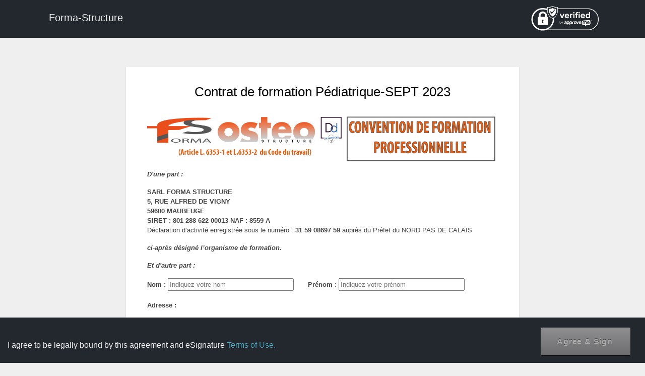

--- FILE ---
content_type: text/html; charset=UTF-8
request_url: https://boutique.forma-structure.com/e-signature-document/contrat-de-formation-osteopathie-pediatrique/
body_size: 219308
content:
<!DOCTYPE html>

<html lang="en">

<head>

    <meta charset="utf-8">

    <meta name="robots" content="noindex,nofollow">
    <meta name="robots" content="noimageindex">

    <meta http-equiv="X-UA-Compatible" content="IE=edge">

    <meta name="viewport" content="width=device-width, initial-scale=1, maximum-scale=1, user-scalable=0" />

    <meta name="description" content="">

    <meta name="author" content="">

    <!--<link rel='stylesheet' id='esig-overall-style-css'  href='https://boutique.forma-structure.com/wp-content/plugins/e-signature/page-template/default//style.css' type='text/css' media='all' />-->

    <link rel='stylesheet' id='dashicons-css' href='https://boutique.forma-structure.com/wp-includes/css/dashicons.min.css?ver=3.9.1' type='text/css' media='all' />



    <title>WP E-Signature by Approve Me - Sign Documents Using WordPress - </title>

    <link rel='stylesheet' id='esig-signaturepad-css-css' href='https://boutique.forma-structure.com/wp-content/plugins/e-signature/assets/css/jquery.signaturepad.css?ver=1.8.6' type='text/css' media='screen' />
<link rel='stylesheet' id='esig-style-fonts-css' href='https://boutique.forma-structure.com/wp-content/plugins/e-signature/assets/css/esig-fonts.css?ver=1.8.6' type='text/css' media='all' />
<script type='text/javascript' src='https://boutique.forma-structure.com/wp-includes/js/jquery/jquery.min.js?ver=3.7.0' id='jquery-core-js'></script>
<script type='text/javascript' src='https://boutique.forma-structure.com/wp-includes/js/jquery/jquery-migrate.min.js?ver=3.4.1' id='jquery-migrate-js'></script>
<script type='text/javascript' src='https://boutique.forma-structure.com/wp-includes/js/jquery/ui/core.min.js?ver=1.13.2' id='jquery-ui-core-js'></script>
<script type='text/javascript' src='https://boutique.forma-structure.com/wp-includes/js/jquery/ui/mouse.min.js?ver=1.13.2' id='jquery-ui-mouse-js'></script>
<script type='text/javascript' src='https://boutique.forma-structure.com/wp-includes/js/jquery/ui/slider.min.js?ver=1.13.2' id='jquery-ui-slider-js'></script>
<script type='text/javascript' src='https://boutique.forma-structure.com/wp-content/plugins/e-signature/assets/js/jquery.validate.js?ver=1.8.6' id='esig-jquery-validate-js'></script>
<script type='text/javascript' src='https://boutique.forma-structure.com/wp-content/plugins/e-signature/assets/js/esign.js?ver=1.8.6' id='esig-core-object-scirpts-js'></script>
<script type='text/javascript' src='https://boutique.forma-structure.com/wp-content/plugins/e-signature/assets/js/esig-validation.js?ver=1.8.6' id='esig-core-validation-scirpts-js'></script>
<script type='text/javascript' src='https://boutique.forma-structure.com/wp-content/plugins/e-signature/add-ons/esig-signer-input-fields/public/assets/js/public.js?ver=1.8.6' id='esig-sif-js-js'></script>
<script type='text/javascript'>/* <![CDATA[ */
				var Esign_localize = {"signing":"Signing....","signaturenotvalid":"Signature is not valid.","add_signature":"+ Add signature","iam":"I am","and":"and"};
	/* ]]> */
			</script><link rel='stylesheet' id='esig-sif-plugin-styles-css'  href='https://boutique.forma-structure.com/wp-content/plugins/e-signature/add-ons/esig-signer-input-fields/public/assets/css/public.css?ver=1.5.9' type='text/css' media='all' /><link rel='stylesheet' id='jquery-style-css'  href='https://boutique.forma-structure.com/wp-content/plugins/e-signature/add-ons/esig-signer-input-fields/public/assets/css/jquery-ui.css?ver=4.0' type='text/css' media='all' />
</head>

<style>
            :root {
            --audittext: 'Audit';
            --timestamptext: 'Timestamp';
            }
        </style>



<body class="esig-template-page" oncontextmenu="return true;">

    <div id="page_loader" style="display:none;">

        <div id="d1"></div>

        <div id="d2"></div>

        <div id="d3"></div>

        <div id="d4"></div>

        <div id="d5"></div>

    </div>

    <div class="signer-header" role="navigation">

        <div class="container">

            <div class="navbar-header">

                <a href="https://boutique.forma-structure.com" target="_blank" class="navbar-brand" style="color:#fff;">

                    Forma-Structure </a>

            </div>



            <div class="nav navbar-nav navbar-right doclogo-right">

                <span class="hint--bottom  hint--rounded hint--bounce" data-hint="Click here to learn more about the security and protection of the document you are signing.">

                    <a class="disabled" href="https://www.approveme.com/security-ueta-e-sign-protection/" target="_blank" rel="nofollow"><img src="https://boutique.forma-structure.com/wp-content/plugins/e-signature/assets/images/verified-approveme.svg" alt="Verified by Approveme" width="140px"></a>

                </span>

            </div>

        </div>

    </div>

    <div class="container first-page doc_page">

        <script type='text/javascript'> /* <![CDATA[ */
					var esigSad = {"is_unsigned":"1"};
					/* ]]> */
					</script><p>




<div align="center" style="padding-center:30px;" class="esig_header_top"> </div>


<div class="document-sign-page">

    <p align="center" class="doc_title" id="doc_title1"> Contrat de formation Pédiatrique-SEPT 2023</p>
    <br />

    <form name="sign-form" id="sign-form" class="sign-form" method="post" enctype="multipart/form-data" action="/e-signature-document/contrat-de-formation-osteopathie-pediatrique/">

        <p style="text-align: justify;"><strong><img class="wp-image-3804 aligncenter" src="[data-uri]" alt="" width="691" height="89" /></strong></p>
<p><strong><em>D'une part : </em></strong></p>
<p style="text-align: justify;"><strong>SARL FORMA STRUCTURE</strong><br /><strong>5, RUE ALFRED DE VIGNY</strong><br /><strong>59600 MAUBEUGE</strong><br /><strong>SIRET : 801 288 622 00013 NAF : 8559 A</strong> <br />Déclaration d’activité enregistrée sous le numéro : <strong>31 59 08697 59</strong> auprès du Préfet du NORD PAS DE CALAIS</p>
<p><em><strong>ci-après désigné l’organisme de formation.</strong></em></p>
<p style="text-align: justify;"><em><strong>Et d'autre part : </strong></em></p>
<p><strong>Nom</strong> <strong>:</strong> <input   placeholder="Indiquez votre nom" type="text"  name="esig-sif-1553783755830" value=""  style="width:250px;" required />       <strong>Prénom</strong> : <input   placeholder="Indiquez votre prénom" type="text"  name="esig-sif-1553783774135" value=""  style="width:250px;" required /> <br /><br /><strong>Adresse : </strong></p>
<p><textarea  name="esig-sif-1553783814426"  placeholder="Indiquez votre adresse" rows="3" cols="50" required></textarea> <br /><br /><strong>Code postal :</strong> <input   placeholder="Entrez le code postal" type="text"  name="esig-sif-1553783840640" value=""  style="width:150px;" required />       <strong>Ville :</strong> <input   placeholder="Indiquez votre commune" type="text"  name="esig-sif-1553783867575" value=""  style="width:250px;" required /> <br /><br /><strong>Tél :</strong> <input   placeholder="Votre numéro de téléphone" type="text"  name="esig-sif-1553783912074" value=""  style="width:250px;" required />       <strong>Email :</strong> <input   placeholder="Indiquez votre adresse email" type="text"  name="esig-sif-1553783938262" value=""  style="width:250px;" required /> <br /><br /><strong>Profession du co-contractant :</strong> <input   placeholder="Quelle est votre profession ?" type="text"  name="esig-sif-1553783959407" value=""  style="width:200px;" required /> </p>
<p><strong>Numéro de SIRET (uniquement pour ostéopathe exerçant en France)* :</strong> <input   placeholder="Indiquez votre numéro de siret" type="text"  name="esig-sif-1553783989923" value=""  style="width:220px;" required /> </p>
<p>* Mettre 0 si vous êtes étudiant ou si vous exercez à l'étranger.</p>
<p><em><strong>ci-après désigné le stagiaire.</strong></em></p>
<p style="text-align: right; padding-left: 40px;"><span style="color: #ff0000;"><strong>Paraphe</strong></span> <input   placeholder="" type="text"  name="esig-sif-1557305247147" value=""  style="width:40px;" required /> </p>
<p><div style="page-break-after:always"></div></p>
<p style="text-align: justify;"><span style="color: #ff6600;"><strong>1. OBJET, NATURE , DUREE ET EFFECTIF DE LA FORMATION</strong></span></p>
<p style="text-align: justify;">En exécution de la présente convention, l'organisme de formation s'engage à organiser l'action de formation intitulée :</p>
<p style="text-align: justify;"><strong>«Pédiatrie et périnatalité»</strong></p>
<p style="text-align: justify;">L'action de formation entre dans la catégorie des actions prévues par l'article L. 6313-1 de la sixième partie du Code du travail à savoir l’alinéa 6 qui correspond aux actions d'acquisition, d’entretien ou de perfectionnement des connaissances. En application de l’article L. 6313-1 du code du travail, les actions de formation professionnelle mentionnées à l’article L. 6313-1 du code du travail doivent être réalisées conformément à un <strong>programme préétabli</strong> qui, en fonction <strong>d’objectifs déterminés</strong>, précise les <strong>moyens pédagogiques, techniques et d’encadrement</strong> mis en œuvre ainsi que les moyens permettant de suivre son exécution et d’en apprécier les résultats. Le stagiaire entend participer à la session de formation professionnelle organisée par l’organisme de formation sur le sujet suivant :</p>
<p style="text-align: justify;"><strong>"L'approche pédiatrique et périnatale du nouveau né : aspect clinique et traitement".</strong></p>
<p style="text-align: justify;"><strong>Elle a pour objectif la formation théorique et pratique de :</strong></p>
<p style="text-align: justify;"><span style="color: #ff6600;"><strong>Les objectifs du cours sont :</strong></span></p>
<ul style="text-align: justify;">
<li>Acquérir des connaissances anatomo-cliniques et sémiologiques concernant les principaux troubles fonctionnels du nouveau-né et du nourrisson.</li>
<li>Développer une conduite diagnostique et thérapeutique optimisée.</li>
<li>Démontrer une capacité à identifier les dysfonctionnements et à reconnaître les interrelations entre les systèmes.</li>
<li>Acquérir des compétences spécifiques en techniques manuelles chez le nouveau né.</li>
</ul>
<p style="text-align: justify;">Le programme détaillé de l'action de formation est<strong> à télécharger directement sur le site</strong>.<br />Le nombre de participants à cette session ne pourra excéder :  <strong>22 stagiaires.</strong><br /><strong>Dates :</strong></p>
<ul>
<li><strong>Stage 1</strong> : 12,13 et 14 octobre 2023 : <strong>Pierre-Michel Dugailly et </strong><strong><b><span lang="EN-US">Laura Maroye</span></b></strong></li>
<li><strong>Stage 2</strong> : 1,2 et 3 février 2024 : <strong>Sung Joo Forment et <b><span lang="EN-US">Laura Maroye</span></b></strong><br />
<p>&nbsp;</p>
</li>
</ul>
<p><strong>Soit :</strong> <strong>6 Jours</strong> de formation de 8 heures pour un total de <strong>48 heures</strong> de formation par stagiaires.</p>
<p style="text-align: justify;"><strong>Horaire :</strong> 8H30 à 12H30 et 14H00 à 18H00<br /><strong>Lieu :</strong></p>
<p>Le Centre du Quennaumont 390 Rue du Général Leclerc,</p>
<p>59330 – CYSOING</p>
<p style="text-align: justify;">FORMA-STRUCTURE se réserve le droit de modifier le lieu du stage en cas de nécessité dans un délai d 'un mois maximum de la date prévue. Le stagiaire sera informé par mail de cette modification.</p>
<p style="text-align: right;"><span style="color: #ff0000;"><strong>Paraphe</strong></span> <input   placeholder="" type="text"  name="esig-sif-1557305247147" value=""  style="width:40px;" required /> </p>
<p><div style="page-break-after:always"></div></p>
<p style="text-align: justify;"><span style="color: #ff6600;"><strong> 2. NIVEAU DE CONNAISSANCES PREALABLES NECESSAIRES</strong></span></p>
<p style="text-align: justify;">Afin de suivre au mieux l'action de formation sus-visée et obtenir la ou les qualifications auxquelles elle prépare, le stagiaire est informé qu'il est nécessaire de posséder, avant l'entrée en formation, le niveau de connaissance(s) suivant : minimum BAC S, diplôme d'état auxiliaire ou para-médical et diplôme d’ostéopathie avec l’autorisation d’exercer délivrée par la DRASS.</p>
<p style="text-align: justify;"><span style="color: #ff6600;"><strong>3. PRIX DE LA FORMATION </strong></span></p>
<p style="text-align: justify;">Le coût de la formation, objet de la présente, s’élève à :<br /><strong>1300 EUROS</strong> net de taxe <strong>(TVA non applicable, conformément à l’article 293-B du CGI)</strong>.</p>
<p style="text-align: justify;">Cette somme couvre l’intégralité des frais engagés de l’organisme de formation pour cette session. <strong>Ne sont pas compris dans la prix de la formation le transport, les repas et l’hébergement.</strong></p>
<p style="text-align: justify;"><span style="color: #ff6600;"><strong>4. MODALITES DE PAIEMENT </strong></span></p>
<p style="text-align: justify;">Le Client peut passer commande sur le site : https://boutique.forma-structure.com et peut effectuer son règlement par carte bancaire, chèque ou virement bancaire.</p>
<p style="text-align: justify;"><strong>Le mode de paiement et la possibilité de paiement en plusieurs fois sont spécifiés sur le descriptif formation qui fait foi.</strong></p>
<p style="text-align: justify;"><span style="text-decoration: underline;"><strong>Choisir le mode paiement :</strong></span></p>
<p style="text-align: justify;"><div class="checkbox esig-checkbox"><label><input  type="checkbox" id="esig-sif-1556038380322"  name="esig-sif-1556038380322[]"  value="Paiement par chèque."   /> <strong>Paiement par chèque. </strong></label></div> <div id="error-esig-sif-1556038380322"></div></p>
<p style="text-align: justify;"><div class="checkbox esig-checkbox"><label><input  type="checkbox" id="esig-sif-1556038380322"  name="esig-sif-1556038380322[]"  value="Paiement par virement."   /> <strong>Paiement par virement. </strong></label></div> <div id="error-esig-sif-1556038380322"></div></p>
<p style="text-align: justify;"><div class="checkbox esig-checkbox"><label><input  type="checkbox" id="esig-sif-1556038380322"  name="esig-sif-1556038380322[]"  value="Paiement en CB."   /> <strong>Paiement en CB. </strong></label></div> <div id="error-esig-sif-1556038380322"></div></p>
<p>&nbsp;</p>
<p style="text-align: right;"><span style="color: #ff0000;"><strong>Paraphe</strong></span> <input   placeholder="" type="text"  name="esig-sif-1557305247147" value=""  style="width:40px;" required /> </p>
<p><div style="page-break-after:always"></div></p>
<p style="text-align: justify;"><span style="color: #ff6600;"><strong>5. MOYENS PEDAGOGIQUES </strong></span></p>
<p style="text-align: justify;">Les conditions générales dans lesquelles la formation est dispensée, notamment les moyens pédagogiques et techniques, sont les suivants : salle de séminaire adaptée, table de travail adaptée à la pratique pour deux stagiaires, polycopiés fournis, matériel de projection vidéo, colonne vertébrale et os de toutes les articulations.</p>
<p style="text-align: justify;">La formation sera animée par un ou plusieurs intervenants possédant les diplômes, titres ou références nécessaires à ce type de formation.</p>
<p style="text-align: justify;"><span style="color: #ff6600;"><strong>6. MOYENS PERMETTANT D'APPRECIER LES RESULTATS DE L'ACTION</strong></span></p>
<p style="text-align: justify;">Les modalités de contrôle de connaissances acquises, sont les suivantes : Interrogations pratiques et théoriques (sous forme de QCM et question rédactionnelle à la fin du stage) et révisions du stage précédent s'il a eu lieu. Grille d’évaluation permettant de savoir si les buts de la formation on été acquis.</p>
<p style="text-align: justify;"><span style="color: #ff6600;"><strong>7. SANCTION DE LA FORMATION</strong></span></p>
<p style="text-align: justify;">En application de l’article L.6351-3 du code du travail, à défaut de sanction officielle et extérieure à la formation, une attestation mentionnant les objectifs, la nature, la durée de l’action et les résultats de l’évaluation des acquis de la formation sera remise au stagiaire à l’issue de la formation.</p>
<p style="text-align: justify;"><span style="color: #ff6600;"><strong>8. MOYENS PERMETTANT DE SUIVRE L'EXECUTION DE L'ACTION </strong></span></p>
<p style="text-align: justify;">La feuille d'émargement de chaque stage devra être signée par le stagiaire pour chaque demi-journée de formation effectuée et visée par le formateur, afin de justifier de la réalisation de la formation.</p>
<p style="text-align: justify;"><span style="color: #ff6600;"><strong>9. DELAI DE RETRACTATION</strong></span></p>
<p style="text-align: justify;">A compter de la date de signature de la présente convention, le stagiaire a un délai de <strong>14 jours</strong> pour se rétracter. Il en informe l'organisme de formation par lettre recommandée avec accusé de réception.</p>
<p style="text-align: justify;"><strong>Si le délai de 14 jours est dépassé, le stagiaire s’engage à verser la somme de 200 EUROS à titre de dédommagement. Cette somme de 200 EUROS n’est pas imputable sur l’obligation de participation au titre de la formation professionnelle continue du stagiaire et ne peut faire l’objet d’une demande de remboursement ou de prise en charge par l’OPCA.</strong></p>
<p style="text-align: justify;"><div class="checkbox esig-checkbox"><label><input  type="checkbox" id="esig-sif-1556038876192"  name="esig-sif-1556038876192[]"  value="En cas de commande moins de 14 jours avant le début de la formation je renonce au delai de retractation."   /> <strong>En cas de commande moins de 14 jours</strong> avant le début de la formation je renonce au delai de retractation.</label></div> <div id="error-esig-sif-1556038876192"></div></p>
<p style="text-align: right;"><span style="color: #ff0000;"><strong>Paraphe</strong></span> <input   placeholder="" type="text"  name="esig-sif-1557305247147" value=""  style="width:40px;" required /> </p>
<p><div style="page-break-after:always"></div></p>
<p style="text-align: justify;"><span style="color: #ff6600;"><strong>10. NON REALISATION DE LA PRESTATION DE FORMATION</strong></span></p>
<p style="text-align: justify;"><strong>En cas de renoncement par l’organisme de formation :</strong> Suivant l’article L.6354-1 du Code du travail, en cas d’inexécution totale ou partielle d’une prestation de formation, l’organisme prestataire rembourse au cocontractant l'intégralité des sommes indûment perçues de ce fait.</p>
<p style="text-align: justify;"><strong>En cas de réalisation partielle par le stagiaire</strong>, il s’engage au versement des sommes :</p>
<p style="text-align: justify;">• Plus de 75% Du temps effectué : l’intégralité du stage au titre de dédommagement.<br />• Moins de 75% du temps effectué : la somme sera calculée au prorata temporis du temps réalisé par rapport au temps total de la formation au titre de dédommagement.</p>
<p style="text-align: center;"><strong>Formule de calcul : </strong></p>
<p style="text-align: center;"><strong>somme dûe=(heures effectuées/durée totale de la formation) X tx horaire.</strong></p>
<p style="text-align: justify;">Cette somme dûe, n’est pas imputable sur l’obligation de participation du stagiaire au titre de la formation professionnelle continue et ne peut faire l’objet d’une demande de remboursement ou de prise en charge par l’OPCA. Celle-ci est spécifiée sur la facture et ne doit par être confondue avec les sommes dûes au titre de la formation.Seul le prix de la prestation réalisée partiellement est facturé au titre de la formation professionnelle.</p>
<p><span style="color: #ff6600;"><strong>11. ANNULATION</strong></span></p>
<p>En cas d'annulation de la part du stagiaire moins de 30 jours avant le début de la formation sauf pour motifs de santé ou familial, aucun remboursement ne pourra être demandé. Un avoir de la totalité des sommes versés sera proposé sur un prochain événement.</p>
<p style="text-align: justify;"><span style="color: #ff6600;"><strong>12. DROITS D'AUTEUR ET </strong><b>PUBLICITÉ</b></span></p>
<p style="text-align: justify;"><strong>FORMA STRUCTURE </strong>est autorisée à citer à titre de référence le nom de ses clients et les prestations réalisées. Le programme des formations est un droit réservé. Le stagiaire s'interdit de procéder à un enregistrement informatique, sonore ou visuel des cours reçus. La copie, par quelque procédé que ce soit, de notre enseignement et des supports pédagogiques, sans accord préalable écrit, constitue une violation des droits à la propriété intellectuelle et entraîne des droits à légitime réparation.</p>
<p style="text-align: justify;"><span style="color: #ff6600;"><strong>13. RESPONSABILITES ET ATTRIBUTION DES COMPETENCES</strong></span></p>
<p style="text-align: justify;">En aucun cas, la responsabilité de la société FORMA STRUCTURE ne saurait être engagée dans l'exécution de ses prestations lorsqu'il y a faute, négligence, omission ou mauvaise volonté du stagiaire ainsi que dans le cas de non-respect des conseils donnés, du règlement intérieur, etc... Il en est de même en cas de force majeure, événements ou incidents indépendants de la volonté de l'organisme de formation tels que grève, troubles sociaux... En ce qui concerne les autres dommages, la responsabilité de la société FORMA STRUCTURE ne peut en aucune façon être supérieure au coût des prestations concernées. Le stagiaire doit être en mesure de pouvoir justifier d'une RCP en cours de validité.</p>
<p style="text-align: justify;"><span style="color: #ff6600;"><strong>14. CAS DE </strong><b>DIFFÉREND</b></span></p>
<p style="text-align: justify;">Si une contestation ou un différend n'ont pu être réglés à l'amiable, le tribunal de commerce de VALENCIENNES sera seul compétent pour régler le litige.</p>
<p style="text-align: right;"><span style="color: #ff0000;"><strong>Paraphe</strong></span> <input   placeholder="" type="text"  name="esig-sif-1557305247147" value=""  style="width:40px;" required /> </p>
<p><div style="page-break-after:always"></div></p>
<p style="text-align: justify;"> </p>
<hr />
<p style="text-align: justify;">Pour le stagiaire,</p>
<p style="text-align: justify;"><div class="checkbox esig-checkbox"><label><input  type="checkbox" id="esig-sif-1556039162675"  name="esig-sif-1556039162675[]"  value="Je reconnais avoir lu les Conditions Générale de Vente."   /> Je reconnais avoir lu les Conditions Générale de Vente.</label></div> <div id="error-esig-sif-1556039162675"></div></p>
<p style="text-align: justify;">Lu et approuvé : <input   placeholder="Ecrire Lu et Approuvé" type="text"  name="esig-sif-1556039256766" value=""  style="width:150px;" required /></p>
<p style="text-align: justify;">Signé le : <span><input  class="esig-sif-todaydate" type="hidden" name="esig-sif-todaydate" value="01/02/2026" readonly />01/02/2026</span></p>

        <div class="signatures row">

            <input type="hidden" id="invite_hash" name="invite_hash" value="" />
            <input type="hidden" name="checksum" value="" />
            <input type="hidden" name="esig_nonce" autocomplete="off" value="d533b754ea" />
            <input type="hidden" id="esig-screen-width" name="esig_screen_width" value="" />

            <p class="esig-anti-spam">Leave this empty: <input type="hidden" autocomplete="off" name="esig_sp_url" /></p>

            <p>
                                <label for="legalname" class="esig-visuallyhidden"> Your legal name </label><input type="esiglegalname" required class="form-control esig-no-form-integration" id="recipient_first_name" name="recipient_first_name" value=""  placeholder="Your legal name" />
            </p>

            
			<p>
				<label class="esig-visuallyhidden">Your email address</label><input required type="email" class="form-control" placeholder="Your email address" id="esig-sad-email" name="esig-sad-email" value=""/>
			</p>
        
            <div class="col-sm-6" id="signature-wrapper">
                <div class="signature-wrapper-displayonly recipient" data-rel="popup">
                    <span id="esig-signature-added rtl-sign-arrow">
                        <img id="esig-sign-arrow" src="https://boutique.forma-structure.com/wp-content/plugins/e-signature/assets/images/sign-arrow.svg" alt="Signature arrow sign here" class="sign-arrow rtl-sign-arrow" width="80px" height="70px" />
                        <div id="signatureCanvas2" area-label="Sign here" alt="Sign here" class="sign-here pad " height="85"></div>
                        <input type="hidden" id="esig-recipient-signature" name="recipient_signature" class="output" value=''>
                    </span>
                </div>
                                    <div id="signer-signature" style="display:none">
                        <div id="tabs" class="">
                            <div class="signature-tab">
                                <article id="adopt">
                                    <header class="ds-title p">
                                        <label for="full-name">Please Confirm full name and signature.</label>
                                    </header>
                                    <div class="full-name">
                                        <div class="wrapper">
                                            <div class="text-input-wrapper">
                                                <input id="esignature-in-text" value="" name="esignature_in_text" class="esignature-in-text" maxlength="64" type="text">
                                            </div>
                                        </div>
                                    </div>
                                    <a href="#" id="esig-type-in-change-fonts" style="display:none">Change fonts</a>
                                    <div class="clear-float"></div>
                                </article>
                                <ul>
                                    <li >
                                        <a href="#tabs-1" id="esig-tab-draw" class="selected sel">Draw Signature <br /></a>
                                    </li>
                                    <li >
                                        <a href="#tabs-2" id="esig-tab-type" class="">Type In Signature<br /></a>
                                    </li>
                                </ul>
                            </div> <!-- type signature end here -->
                            
                            
                            <div id="tabs-1">
                                <div class="signature-wrapper">
                                    <span class="instructions">
                                        Draw your signature with <strong>your mouse, tablet or smartphone</strong>                                    </span>
                                    <a href="#clear" id="clearSignaturePad" class="clearButton" style="margin-bottom:25px;">Clear</a>
                                    <canvas id="signatureCanvas" aria-label="Sign here" class="sign-here pad " width="410" height="85"></canvas>
                                    <input type="hidden" name="output" class="output" value='' />
                                    <div class="description">
                                        I agree that I am <span id="esig-iam-draw"></span> and I agree this is a legal representation of my signature for all purposes 
						just the same as a pen-and-paper signature                                    </div>
                                    <button class="button saveButton" data-nonce="d533b754ea">Insert Signature</button>
                                </div>
                            </div>
                            
                            
                            <div id="tabs-2">
                                <div>
                                    <!-- type esignature start here -->
                                    <div id="type-in-signature">
                                        <div id="esig-type-in-preview" class="pad esig-signature-type-font1" width="450px" height="100px">

                                                                                    </div>
                                        <div id="esig-type-in-controls">
                                            <div>
                                                <div id="type-in-text-accept-signature-statement">
                                                    <label for="type-in-text-accept-signature">
                                                        I agree that I am <span id="esig-iam-type"></span> and                                                        <span class="signature">
                                                             I understand this is a legal representation of my signature                                                        </span>
                                                    </label>
                                                </div>
                                                <div>
                                                    <a id="esig-type-in-text-accept-signature" class="blue-sub alt button-appme button" href="#">
                                                        <span class="esig-signature-type-add">Adopt & Sign</span>
                                                    </a>
                                                </div>
                                            </div>
                                        </div>
                                        <div class="clearfix error"></div>

                                    </div>

                                </div>

                            </div>

                        </div>
                        <!-- -->
                    </div>
                            </div>



            
            
            
<div class="col-sm-6" >
	<div style="pointer-events: none;" class="signature-wrapper-displayonly-signed" id="signature-2">


		<div class="signed rtl-signed">

			

		</div>
		<input type="hidden" name="esignature_in_text_signed" maxlength="64" class="esignature-in-text-signed" value="Olivier Pireaux" placeholder="Type signature">
		<input type="hidden" name="font_type_signed" class="font-type-signed" value="1">


	</div>
	<div class="signature-meta  rtl-signature-meta">
		<p>
						Signed by Olivier PIREAUX (Gérant)<br />

			Signed On: 15/09/2023


		</p>
	</div>
</div>



            <div id="esig-mob-input"></div>
            <span style="display:none;">
                <input type="submit" name="submit-signature" value="Submit signature" />
            </span>

        </div>



        <div class="audit-wrapper">
            <!-----------
		<div class="row page-break-before">
			<div class="esig-logo col-sm-8 eisg-rtl-legally-signed">
				<a href="//aprv.me/audit-trail" target="_blank"><img src="https://boutique.forma-structure.com/wp-content/plugins/e-signature/assets/images/legally-signed.svg" alt="WP E-Signature"/></a>
			</div>
			<div class="col-sm-4 rtl-site-name">
				<span>Forma Structure, formations pour Ostéopathe D.O.</span>
				<a href="https://boutique.forma-structure.com" class="esig-sitename" target="_blank">https://boutique.forma-structure.com</a>
			</div>
		</div>
        --------------->
            <p style="height:50px;"></p>
            
<link rel='stylesheet' id='esig-theme-style-audit-css' href='https://boutique.forma-structure.com/wp-content/plugins/e-signature/assets/css/audit-trail.css' type='text/css' media='all' />



<section id="audit-trail-wrapper" class="column">


    <div class="header">
        <br>
        <div class="row document-info">
            <div class="col left rtl-signature-certificate">
                <div class="caption">Signature Certificate</div>
                <div class="document-name">Document name: <span>Contrat de formation Pédiatrique-SEPT 2023</span></div>
                <div class="subcaption">
                    <span class="image-wrapper"><img style="width: 11px; height: 14px;" src="https://boutique.forma-structure.com/wp-content/plugins/e-signature/assets/images/lock.png" alt="lock icon"></span><span class="esig-unique-text">Unique Document ID: </span> <span class="esig-unique-id">edc44ef6bb1c8a215e11b65ef216755c38a0d482</span>
                </div>
            </div>
            <div class="col right logo rtl-sign-contracts">
                <a href="//aprv.me/audit-trail" target="_blank"><img style="width: 157px; height: 38px;" src="https://boutique.forma-structure.com/wp-content/plugins/e-signature/assets/images/legally-signed.svg" alt="Legally signed using wp e-signature"></a><br>
                Build. Track. Sign Contracts.            </div>
            <div class="clearfix"></div>
        </div>
    </div>

    <section class="main">
        
        <div class="row history clearfix rtl-clearfix-history">
            <table class="layout display responsive-table">
                <tbody>
                    <tr>
                        <td><b>Timestamp</b></td>
                        <td><b>Audit</b></td>
                    </tr>
                    <tr><td class="time">09/01/2021 21 h 41 min CET</td><td  class="log">Contrat de formation Pédiatrique-SEPT 2023 Uploaded by Olivier PIREAUX (Gérant) - pireaux.osteo@orange.fr IP 2a09:bac3:3230:1519::21a:58</td> </tr>                </tbody>
            </table>
        </div>
    </section>

    <div class="clearfix"></div>
            <div class="footer">
            <div class="row clearfix">
                <div class="col left page-url-qr rtl-weapper">
                    <div class="wrapper">
                        <img style="width: 90px; height: 90px;" src="[data-uri]" alt=" Audit trial Qr code ">
                    </div>
                </div>
                <div class="col text left pdf-right rtl-weapper-text">
                    This audit trail report provides a detailed record of the online activity and events recorded for this document.                </div>
                <div class="col right">
                </div>
                <div class="clearfix"></div>
            </div>
        </div>

        <section class="bottom-footer">
            <div class="blog-url pdf-blog-url"><a href="https://boutique.forma-structure.com/">https://boutique.forma-structure.com/</a></div>
                            <div class="audit-signature pull-right"><img style=" height: auto;width: 12px;margin-top: -5px;margin-right: 5px;" src="https://boutique.forma-structure.com/wp-content/plugins/e-signature/assets/images/lock.png" alt="">Audit Trail Serial# 7e2f60be89330c7f28ee8cd5f0a43e7d</div>
                    </section>

    </section>

 

        </div>
</div>

<div id="agree-button-tip" style="display:none;">
    <div class="header">
        <span class="header-title">Agree &amp; Sign Below</span>
    </div>
    <p>
        Click on "Agree &amp; Sign" to legally sign this document and agree to the WP E-Signature <a href="#" data-toggle="modal" data-target=".esig-terms-modal-lg" id="esig-terms" class="doc-terms">Terms of Use</a>.
        If you have questions about the contents of this document, you can email the <span class="hint--bottom  hint--rounded hint--bounce" data-hint="pireaux.osteo@orange.fr"> <a href="mailto:pireaux.osteo@orange.fr"> document owner.</a></a>
    </p>
</div>
<style type="text/css">
    .mobile-overlay-bg {
        position: fixed;
        top: 0;
    }

    .mobile-overlay-bg-black {
        background: black !important;
        margin: 0 !important;
        padding: 0 !important;
    }

    .esig-default-type-sign #tabs-1{
        display: none !important;
    }

    .esig-default-type-sign #tabs-2{
        display: block !important;
    }

    .esig-default-type-mobile #mobile-type-signature{
        display: block !important;
    }

    .esig-default-type-mobile #mobile-draw-signature{
        display: none !important;
    }

</style>
<div class="mobile-overlay-bg" style="display:none;">

    <div class="overlay-content">
        <p class="overlay_logo"><img src="https://boutique.forma-structure.com/wp-content/plugins/e-signature/assets/images/approveme-whitelogo.svg" width="120px" height="80px" /></p>
        <a class="closeButton"></a>

        <div class="overlay-content">
            <p align="center" class="doc_title" id="doc_title"> Document Name: Contrat de formation Pédiatrique-SEPT 2023</p>
            <p>
                Click on "Agree &amp; Sign" to legally sign this document and agree to the WP E-Signature <a href="https://www.approveme.com/terms-of-use/" target="_blank" class="doc-terms">Terms of Use</a>.
            </p>
            <p>&nbsp;</p>
            <p align="center" id="esign_click_mobile_submit rtl-submit">
                <a href="#" class="agree-button" title="Agree and submit your signature.">Agree & Sign</a>
            </p>
        </div>
    </div>
</div>

<!-- terms and condition start here -->

<div class="modal fade esig-terms-modal-lg" tabindex="-1" role="dialog" aria-labelledby="myLargeModalLabel" aria-hidden="true" >
    <div class="modal-dialog modal-lg">
        <div class="modal-content">
            <div class="modal-header">

                <h4 class="modal-title" id="myModalLabel">Terms of Use</h4>
                <button type="button" class="close" data-dismiss="modal"><span aria-hidden="true">&times;</span><span class="sr-only"></span></button>
            </div>
            <div class="modal-body">
                <h1>Loading ........</h1>

            </div>
        </div>
    </div>
</div>


<!-- mobile signature modal -->

</form></p>



    </div>





    <!-- -->
    <!--

        <div class="container doc_page">



        </div>

        -->
    
    <div id="esig-footer"  class="container footer-agree">

        <div class="esig-container">


            <div class="navbar-header agree-container">

                <span id="esig-iam"> </span><span class="agree-text">I agree to be legally bound by this agreement and eSignature <a href="#" data-toggle="modal" data-target=".esig-terms-modal-lg" id="esig-terms" class="doc-terms" rel="nofollow">Terms of Use.</a></span>

            </div>



            <div class="navbar-right footer-btn">

                

                <span id="esign_click_submit">
                    <a href="#" class="agree-button disabled" id="esig-agree-button" title="Agree and submit your signature."><span id="esig-agreed">Agree & Sign</span></a>
                </span>



            </div>

        </div>

    </div>
    <!--esigature mobile footer when signed -->

    

    <link rel='stylesheet' id='esig-bootstrap-css-css' href='https://boutique.forma-structure.com/wp-content/plugins/e-signature/assets/css/bootstrap/bootstrap.min.css?ver=1.8.6' type='text/css' media='all' />
<link rel='stylesheet' id='esig-bootstrap-theme-css-css' href='https://boutique.forma-structure.com/wp-content/plugins/e-signature/assets/css/bootstrap/bootstrap-theme.min.css?ver=1.8.6' type='text/css' media='all' />
<link rel='stylesheet' id='esig-thickbox-css-css' href='https://boutique.forma-structure.com/wp-includes/js/thickbox/thickbox.css?ver=1.8.6' type='text/css' media='all' />
<link rel='stylesheet' id='esig-icon-css-css' href='https://boutique.forma-structure.com/wp-content/plugins/e-signature/assets/css/esig-icon.css?ver=1.8.6' type='text/css' media='screen' />
<link rel='stylesheet' id='esig-updater-css-css' href='https://boutique.forma-structure.com/wp-content/plugins/e-signature/assets/css/esig-updater.css?ver=1.8.6' type='text/css' media='screen' />
<link rel='stylesheet' id='esig-mail-css-css' href='https://boutique.forma-structure.com/wp-content/plugins/e-signature/assets/css/esig-mail.css?ver=1.8.6' type='text/css' media='screen' />
<link rel='stylesheet' id='esig-addons-css-css' href='https://boutique.forma-structure.com/wp-content/plugins/e-signature/assets/css/esig-addons.css?ver=1.8.6' type='text/css' media='screen' />
<link rel='stylesheet' id='esig-license-css-css' href='https://boutique.forma-structure.com/wp-content/plugins/e-signature/assets/css/esig-license.css?ver=1.8.6' type='text/css' media='screen' />
<link rel='stylesheet' id='esig-notices-css-css' href='https://boutique.forma-structure.com/wp-content/plugins/e-signature/assets/css/esig-notices.css?ver=1.8.6' type='text/css' media='screen' />
<link rel='stylesheet' id='esig-access-code-css-css' href='https://boutique.forma-structure.com/wp-content/plugins/e-signature/assets/css/esig-access-code.css?ver=1.8.6' type='text/css' media='screen' />
<link rel='stylesheet' id='esig-dialog-css-css' href='https://boutique.forma-structure.com/wp-content/plugins/e-signature/assets/css/esig-dialog.css?ver=1.8.6' type='text/css' media='screen' />
<link rel='stylesheet' id='esig-style-css-css' href='https://boutique.forma-structure.com/wp-content/plugins/e-signature/assets/css/style.css?ver=1.8.6' type='text/css' media='screen' />
<link rel='stylesheet' id='esig-style-template-css-css' href='https://boutique.forma-structure.com/wp-content/plugins/e-signature/page-template/default/style.css?ver=1.8.6' type='text/css' media='all' />
<link rel='stylesheet' id='esig-theme-style-print-css-css' href='https://boutique.forma-structure.com/wp-content/plugins/e-signature/page-template/default/print_style.css?ver=1.8.6' type='text/css' media='print' />
<script type='text/javascript'>/* <![CDATA[ */
				var esigAjax = {"ajaxurl":"https://boutique.forma-structure.com/wp-admin/admin-ajax.php?action=wp_e_signature_ajax&_wpnonce=f5600498dc","preview":"","document_id":"658","invite":"","esig_mobile":"0","ccpreview":"","sign_device":"","esig_mode":"","site_lang":"fr_FR"};
			/* ]]> */ 
			</script><script type='text/javascript' id='thickbox-js-extra'>
/* <![CDATA[ */
var thickboxL10n = {"next":"Suiv.\u00a0>","prev":"<\u00a0Pr\u00e9c.","image":"Image","of":"sur","close":"Fermer","noiframes":"Cette fonctionnalit\u00e9 requiert des iframes. Les iframes sont d\u00e9sactiv\u00e9es sur votre navigateur, ou alors il ne les accepte pas.","loadingAnimation":"https:\/\/boutique.forma-structure.com\/wp-includes\/js\/thickbox\/loadingAnimation.gif"};
/* ]]> */
</script>
<script type='text/javascript' src='https://boutique.forma-structure.com/wp-includes/js/thickbox/thickbox.js?ver=3.1-20121105' id='thickbox-js'></script>
<script type='text/javascript' src='https://boutique.forma-structure.com/wp-content/plugins/e-signature/assets/js/wpesignature.js?ver=1.8.6' id='esig-core-js'></script>
<!--[if lt IE 8]>
<script type='text/javascript' src='https://boutique.forma-structure.com/wp-includes/js/json2.min.js?ver=2015-05-03' id='json2-js'></script>
<![endif]-->
<script type='text/javascript' src='https://boutique.forma-structure.com/wp-content/plugins/e-signature/assets/js/signaturepad/signature-pad.js?ver=1.8.6' id='esig-signaturepad-js'></script>
<script type='text/javascript' src='https://boutique.forma-structure.com/wp-includes/js/jquery/ui/tooltip.min.js?ver=1.13.2' id='jquery-ui-tooltip-js'></script>
<script type='text/javascript' src='https://boutique.forma-structure.com/wp-content/plugins/e-signature/assets/js/tooltip.js?ver=1.8.6' id='esig-tooltip-js'></script>
<script type='text/javascript' src='https://boutique.forma-structure.com/wp-content/plugins/e-signature/assets/js/bootstrap/bootstrap.min.js?ver=1.8.6' id='esig-bootstrap-js-js'></script>
<script type='text/javascript' src='https://boutique.forma-structure.com/wp-content/plugins/e-signature/assets/js/jquery.formError.js?ver=1.8.6' id='esig-jquery-formerror-js-js'></script>
<script type='text/javascript' src='https://boutique.forma-structure.com/wp-content/plugins/e-signature/assets/js/jquery.smartTab.js?ver=1.8.6' id='esig-smarttab-js-js'></script>
<script type='text/javascript' src='https://boutique.forma-structure.com/wp-content/plugins/e-signature/assets/js/signdoc.js?ver=1.8.6' id='esig-signdoc-js-js'></script>
<script type='text/javascript' src='https://boutique.forma-structure.com/wp-content/plugins/e-signature/assets/js/common.js?ver=1.8.6' id='esig-common-js-js'></script>
<script type='text/javascript' src='https://boutique.forma-structure.com/wp-includes/js/jquery/ui/datepicker.min.js?ver=1.13.2' id='jquery-ui-datepicker-js'></script>
<script type='text/javascript' src='https://boutique.forma-structure.com/wp-content/plugins/e-signature/add-ons/second-layer-vefication/assets/js/esig-slv-dashboard.js?ver=1.8.6' id='esig-slv-js-js'></script>
<script type='text/javascript' src='https://boutique.forma-structure.com/wp-content/plugins/e-signature-business-add-ons/esig-stand-alone-docs/public/assets/js/public.js?ver=1.8.6' id='esig-sad-public-js-js'></script>



</body>

</html>

--- FILE ---
content_type: text/css
request_url: https://boutique.forma-structure.com/wp-content/plugins/e-signature/add-ons/esig-signer-input-fields/public/assets/css/public.css?ver=1.5.9
body_size: 998
content:
/* This stylesheet is used for the public-facing components of the plugin. */

input.esig-sif-textfield
{
    background-color: #FFFFFF;
    height: 2.5em !important;
    border: 1px solid #CDCDCD;
    margin: 4px 0;
    display: inline-block!important;
    padding: 0 7px;
}

input.esig-sif-textfield.esig-error
{
    border-color:#c00;
}

.esig-sif-textfield.signed
{

    background-color: transparent;
    border: 1px solid #ccc;
    padding:10px;

}

/*input.esig-sif-todaydate
{
    height:2.5em !important;

} */
input.esig-sif-todaydate.signed
{
    border-width: 0 0 1px 0 !important;
}
.document-sign-page .radio
{
    display:block;	
    margin-left:25px;
    height:1em;	

}
.esig-sif-radio input[type="radio"]
{
    height:1em !important;
    float:none;
    margin-left:0px;
    width:1.5em !important;	
}
.document-sign-page .radio .esig-sif-radio
{
    margin-left: 10px;

}
.document-sign-page .radio-horizental
{
    display:inline-block;
    padding-right:1em;
    height:1em;	
}

.document-sign-page .radio-horizental .esig-sif-radio
{
    margin-left: 10px;
}

/*checkbox style start here */



.sifreadonly
{
    opacity: 0.5!important;
    border: 1px solid #E7DEDE!important;
    background: #e9f4ff!important;
}
.esig-sif-none 
{
    opacity:0.4;
    padding-right:5px;
}
.sif-file-container{
    border: 2px solid #DFDFDF;
    padding: 18px;
    -webkit-border-radius: 7px;
    border-radius: 7px;
    background: #F6F6F6;
}

.sif-file-container label{
    font-weight: 400;
}

@media only screen and (max-width: 450px) {

    .sif-file-container label
    {
        display: flex;
        flex-direction: column;
    }

    .esig-datepicker-display
    {
            display: flex;
            flex-direction: column;
    }
    
}
    .esig-datepicker-display
    {
        font-weight: normal !important;
    }
/* error msg start hree */

.sif-icon-size
{
    padding-left: 10px; 
    font-size: 1em;
    cursor: pointer;
}

.sif-textarea-border {
    border:1px solid #ccc;
    display:block;

    text-align:left;
    padding:3px;
}

#ui-datepicker-div {display: none;}

#ui-datepicker-div .ui-state-disabled .ui-state-default {
    opacity: 0.3 !important;   
}

.document-sign-page label 
{
    display:inline-flex; 
}

.document-sign-page label.radio-inline, .document-sign-page label.checkbox-inline {
    display: inline !important;
    padding-right: 1.5%;
}

.document-sign-page label span
{
    display:inline-flex;
    margin:0 5px ;
}

.document-sign-page .radio-inline , .checkbox-inline
{
    vertical-align: unset !important;
}

.esig-sif-email, .esig-sif-email:hover
{
    text-decoration: none;
    color:inherit !important;
}

.esig-sif-url, .esig-sif-url:hover
{
    text-decoration: none;
    color:inherit !important;
}


.checkbox input[type=radio] 
{
    margin-right: 7px;
    margin-left: -19px;
    margin-top: 2px;
}
.checkbox input[type=checkbox] 
{
    margin-top: 5px;
}


.checkbox-inline+.checkbox-inline, .radio-inline+.radio-inline{
    margin-top: 0;
}

@media only screen and (max-width: 600px) {
.checkbox-inline+.checkbox-inline,
    .radio-inline+.radio-inline {
        margin-top: 0;
        margin-left: 0;
    }
}

.button-inline {
    padding-right: 10px;
}  
.checkbox-inline, .radio-inline {
    padding-left: 20px;
    display:inline-flex !important;
}

.checkbox-inline input[type=checkbox], .radio-inline input[type=radio]
{
    margin-right:10px;
}

.glyphicon-trash:before {
    content: "\e020";
} 

select {
    max-width: 100%;
}

--- FILE ---
content_type: text/css
request_url: https://boutique.forma-structure.com/wp-content/plugins/e-signature/assets/css/esig-license.css?ver=1.8.6
body_size: 356
content:
/*
To change this license header, choose License Headers in Project Properties.
To change this template file, choose Tools | Templates
and open the template in the editor.
*/
/* 
    Created on : Jan 25, 2016, 1:09:41 PM
    Author     : Abu Shoaib
*/

.license-active-status{
    background: #24cf20;
    padding: 5px;
    color:#FFF;
    font-family: sans-serif;
}

.license-inactive-status{
    background: #f10e44;
    padding: 5px;
    color:#FFF;
    font-family: sans-serif;
}

.license-expired-msg{
		margin: 0 0 10px;
		background: #fff;
		padding: 1em;
		border: #E7E7E7 solid 1px;
		font-weight: 400;
		line-height: 1.6em;
		font-size: 19px;
		color: red;
		border-bottom: 2px solid #ccc;
}
.license-expired-msg strong{
	color:#f10e44;
}
.license-inactive-msg{
		margin: 1em 0 2em;
		background: #fff;
		padding: 1em;
		border: #E7E7E7 solid 1px;
		font-weight: 400;
		line-height: 1.6em;
		font-size: 19px;
		color: #777;
		border-bottom: 2px solid #ccc;
}
.esig-renew-button {
    background: #f10e44 !important;
    border: none;
}


--- FILE ---
content_type: text/css
request_url: https://boutique.forma-structure.com/wp-content/plugins/e-signature/page-template/default/style.css?ver=1.8.6
body_size: 2944
content:
@charset "UTF-8";
/* CSS Document */

body
{
    background:#efefef!important;
}

a:hover
{
    color: #46b1cd;
}

a 
{
    color: #46b1cd;
    text-decoration: none;
}

a:link
{
    color: #46b1cd;
}

.esig-sitename
{
    text-shadow: none;
}

.navbar-inverse .navbar-brand 
{
    color: #fff;
    letter-spacing: .1em;
}

.first-page
{
    margin-top: 58px;	
}

.navbar-brand 
{	padding: 25px 15px;
  text-shadow: none;
  color: #efefef!important;
}
.navbar-brand .logo
{
    height:30px;
}

.signer-header
{
    background: #23282e;
    width: 100%;
    color: #fefefe;
    z-index: 200;
    position: relative;	
    display: block;
    height: 75px;
}

.navbar-header 
{
    display:inline-block ;
    float:left ; 
    padding-top: 20px;

}

.doclogo-right 
{
    padding: 10px;
    float:right ; 

    display:inline ;

}

.document-sign-page
{
    padding-left:30px;
    padding-right:30px;
}
.doc-name
{
    float: left;
    font-size: 18px;
    font-family: "Helvetica Neue", "Helvetica", "Arial", sans-serif;
    padding-top: 5px;
    letter-spacing: .1em;
}

.doc_page
{
    width:780px;
    background-color: white;
    box-shadow: 0px 1px 1px #AAA;
    margin-bottom: 84px;
    padding-bottom:2em;
    min-height:600px;
    position: relative;

}

.doc_page .post-password-form
{
    width: 200px;
    margin: 70px auto;
}

.doc_page .post-password-form label input
{
    display: block;
    width: 100%;
    height: 34px;
    padding: 6px 12px;
    font-size: 14px;
    line-height: 1.42857143;
    color: #555;
    background-color: #fff;
    background:#fff;
    background-image: none;
    border: 1px solid #ccc;
    border-radius: 4px;
    -webkit-box-shadow: inset 0 1px 1px rgba(0,0,0,.075);
    box-shadow: inset 0 1px 1px rgba(0,0,0,.075);
    -webkit-transition: border-color ease-in-out .15s,box-shadow ease-in-out .15s;
    transition: border-color ease-in-out .15s,box-shadow ease-in-out .15s;
}	
.doc_page .post-password-form label input:hover
{
    background-color: #fff;
    background: #fff;
}

.doc_page .post-password-form p
{
    font-size: 12px;
}

.doc_page .post-password-form input
{
    font-weight: 300;
    font-size: 15px;
    font-family: "Proxima Nova", Arial, Helvetica, sans-serif;
    border-radius: 2px;
    background: #e9573f;
    border: transparent;
    text-transform: capitalize;
    margin-right: 0;
    background-color: #e9573f;
    color: #fff;
    padding: 6px;
    width: 100%;
    margin: 3px 0;
}

.doc_page .post-password-form input:hover
{
    background-color: #dc3519;	
    background: #dc3519;
}

.document_id
{
    display:none ; 
    position : relative ; 
    float:left ; 
    width:80% ; 

}

.document_date 
{
    display:none ; 
    position : relative ; 
    float:right ; 
    width:20% ; 
}

.signed_on 
{
    display:none ; 
    margin-top:8px ; 
}

.doc-terms
{
    text-shadow: 0px 1px 1px #000;
    color:#46b1cd!important;
}

.esig-container
{
    display:flex;
    flex-direction: row;
}

.esig-container .footer-btn
{
  /*  flex:50%; */
    text-align: right;
    margin-right: 0.9%;
    flex-direction: inherit;
}

.footer-agree
{
    background: #23282e;
    width: 100%;
    max-width: 100%;
    color: #fefefe;
    position: fixed;
    z-index: 200;
    padding: 15px;
    bottom:0;
    left:0;

}

#esig-iam
{
    font-size: 16px;
    text-decoration: none;
    color: #efefef;	
}

.agree-text
{
    font-size: 16px;
    text-decoration: none;
    color: #efefef;	
}

.agree-container
{
    align-self: center;
    margin-right: 0.9%;
    flex:50%;
}

.agree-button
{
    color: white!important;
    display:inline-block;
    font-size:16px;
    letter-spacing: .05em;
    text-decoration:none!important;
    border: none;
    border-top: solid 1px #95cfe7;
    background: #5ab8dd;
    filter: progid:DXImageTransform.Microsoft.gradient(startColorstr='#5ab8dd', endColorstr='#2ba3d3');
    background: -moz-linear-gradient(top, #5ab8dd, #2ba3d3);
    background: -webkit-gradient(linear, left top, left bottom, from(#5ab8dd), to(#2ba3d3));
    -webkit-box-shadow: 0px 1px 1px #557280;
    -moz-box-shadow: 0px 1px 1px #557280;
    box-shadow: 0px 1px 1px #557280;
    text-shadow: 0px 1px 1px #315D6D;
    font-weight: 700;
    padding: 15px 35px 15px 32px;
    border-radius: 3px;
    vertical-align: middle;
    margin-top:5px;
    margin-right: 3px;
}

.agree-button:hover
{
    color:#fff;
    text-decoration:none;	
}

.agree-button.disabled
{
    cursor:default;
    border-top: 1px solid #b5b5b6;
    background: #6d6d6f;
    background: -webkit-gradient(linear, left top, left bottom, from(#8e8e8f), to(#6d6d6f));
    background: -webkit-linear-gradient(top, #8e8e90, #6d6d6f);
    background: -moz-linear-gradient(top, #8e8e90, #6d6d6f);
    background: -ms-linear-gradient(top, #8e8e90, #6d6d6f);
    background: -o-linear-gradient(top, #8e8e90, #6d6d6f);
    padding: 15px 35px 15px 32px;
    -webkit-border-radius: 3px;
    -moz-border-radius: 3px;
    border-radius: 3px;
    -webkit-box-shadow: rgba(0,0,0,1) 0 1px 0;
    -moz-box-shadow: rgba(0,0,0,1) 0 1px 0;
    box-shadow: rgba(0,0,0,1) 0 1px 0;
    text-shadow: rgba(0,0,0,.4) 0 -1px 0;
    color: #aaaaaa!important;
    text-decoration:none!important;
    font-size: 16px;
    font-weight: 700;
    letter-spacing: .05em;
    font-family: "Helvetica Neue", Helvetica, Arial, Sans-Serif;
    text-decoration: none;
    vertical-align: middle;
}

.doc_page input[type="button"], .doc_page input[type="submit"]{}

.esig-template-page .sign-form label.error
{
    color:#c00;
}

.doc_title
{
    font-size: 26px;
    font-weight: 200;
    margin-top: 5px;
    margin-bottom: 10px;
    font-family: inherit;
    color:#000;

}

.success_title
{
    font-size: 26px;
    font-weight: 200;
    margin-top: 20px;
    margin-bottom: 10px;
    font-family: inherit;
}

.esign input
{
    border: 1px solid #bdc3c7!important;
    height: 43px!important;
    width: 34.5%!important;
    border-radius:3px!important;
    margin-top: 7px;
}

.esign input:focus
{
    border-color:#66afe9!important;
    outline:0;
    -webkit-box-shadow:inset 0 1px 1px rgba(0,0,0,.075),0 0 8px rgba(102,175,233,.6);
    box-shadow:inset 0 1px 1px rgba(0,0,0,.075),0 0 8px rgba(102,175,233,.6)
}

.signers_label
{
    font-weight: 300;
    text-transform: none;
    color: #504f4f;
    font-family: "Helvetica Neue",Helvetica,Arial,sans-serif;
}
/* loader style start here */

.page_loader_overlay
{
    display:none;
    position:fixed;
    left:0;
    top:0;
    text-align:center;
    height:100%;
    width:100%;
    z-index:15;
    background: #000;
    opacity:.3;
}

#page_loader 
{
    width: 100px;
    height: 40px;
    position: fixed;
    top: 50%;
    left: 50%;
    z-index: 990;
    margin: -20px -50px;
}

#page_loader div 
{
    width: 20px;
    height: 20px;
    background: #FFF;
    border-radius: 50%;
    position: absolute; 
    z-index: 990;
}

#d1 
{ 
    animation: animate 2s linear infinite;
}
#d2 
{ 
    animation: animate 2s linear infinite -.4s; 
}
#d3 
{
    animation: animate 2s linear infinite -.8s; 
}
#d4 
{ 
    animation: animate 2s linear infinite -1.2s; 
} 
#d5 
{ 
    animation: animate 2s linear infinite -1.6s; 
}

@keyframes animate 
{
    0% { left: 100px; top:0}
    80% { left: 0; top:0;}
    85% { left: 0; top: -20px; width: 20px; height: 20px;}
    90% { width: 40px; height: 15px; }
    95% { left: 100px; top: -20px; width: 20px; height: 20px;}
    100% { left: 100px; top:0; }
}
/* loader style end here */

/* css tooltip start here  */

.ui-tooltip, .esign-arrow:after 
{
    background: black;
    border: 1px solid white;
    width:300px;
    position:fixed;
}
.ui-tooltip 
{
    padding: 10px 10px!important;
    color: white!important;
    border-radius: 5px!important;
    font: 13px "Helvetica Neue", Sans-Serif!important;
    text-transform: normal;
    background: #0c0e11!important;
    box-shadow: none!important;
    line-height:1.3em!important;
    max-width: 250px!important;
    min-width: auto !important;
    margin: 0 auto!important;
}
.esign-arrow 
{
    width: 70px;
    height: 16px;
    overflow: hidden;
    position: absolute;
    left: 50%;
    margin-left: 35px;
    bottom: -16px;
}
.esign-arrow.top 
{
    top: -16px;
    bottom: auto;
}
.esign-arrow.left
{
    left: 20%;
}
.esign-arrow:after 
{
    content: "";
    position: absolute;
    left: 20px;
    top: -20px;
    width: 25px;
    height: 25px;
    box-shadow: 6px 5px 9px -9px black;
    -webkit-transform: rotate(45deg);
    -moz-transform: rotate(45deg);
    -ms-transform: rotate(45deg);
    -o-transform: rotate(45deg);
    tranform: rotate(45deg);
}
.esign-arrow.top:after 
{
    bottom: -20px;
    top: auto;
}

/* esig document top part */
.esig_header_top
{
    margin-top:20px;
    display:inline-block;
    position:relative;
    width:100%;

}
.esig_top_left 
{   
    position:relative;
    float:left;
    display:inline-block ; 
    width:65% ;
} 

.esig_top_right
{ 
    position:relative;
    float:right;
    display:inline-block ;  
    width:35% ; 
    margin-top: 20px;
    margin-bottom: 10px;
} 

.col-sm-8
{
    max-width:345px;
    padding-left:0px !important;
}


/* To protect lin overflow */


.dont-break-out {

    /* These are technically the same, but use both */
    overflow-wrap: break-word;
    word-wrap: break-word;

    -ms-word-break: break-all;
    /* This is the dangerous one in WebKit, as it breaks things wherever */
    word-break: break-all;
    /* Instead use this non-standard one: */
    word-break: break-word;

    /* Adds a hyphen where the word breaks, if supported (No Blink) */
    -ms-hyphens: auto;
    -moz-hyphens: auto;
    -webkit-hyphens: auto;
    hyphens: auto;

}

/*#esig-checkbox-tick ul{list-style: none;} #esig-checkbox-tick ul:first-child  li:before { content:"\2713\0020"; }*/

/* E-signature tick mark has been added. */
/*
.esig-checkbox-tick, .esig-checkbox-tick ul {
    margin-top: 0;
    padding-left: 2em;
    list-style-type: none;
}
.esig-checkbox-tick li:before {
    position: absolute;
    margin-left: -1.3em;
    font-weight: bold;
}
.esig-checkbox-tick li.tick:before {
    content: "\2713";
    color: darkgreen;
}
.esig-checkbox-tick li.cross:before {
    content: "\2717";
    color: crimson;
}
*/
.esig-checkbox-tick, .esig-checkbox-tick .tick{


    list-style-type: none;

}

/* used to remove bootstrap table border */
.noborder td, .noborder th {
    border: none !important;
}

/* e-signature tick mark code here  */


/* gravity style  */
.document-sign-page .gfield_list {

    border-spacing: 0;
    padding: 0;
    margin: 2px 0 6px;
    width: 100%;
}

.esig-visuallyhidden {

    border: 0;
    clip: rect(0 0 0 0);
    height: 1px;
    margin: -1px;
    overflow: hidden;
    padding: 0;
    position: absolute;
    width: 1px;

}
.esig-underline-link
{
    text-decoration: underline;
}

--- FILE ---
content_type: image/svg+xml
request_url: https://boutique.forma-structure.com/wp-content/plugins/e-signature/assets/images/legally-signed.svg
body_size: 25672
content:
<?xml version="1.0" encoding="utf-8"?>
<!-- Generator: Adobe Illustrator 18.1.1, SVG Export Plug-In . SVG Version: 6.00 Build 0)  -->
<svg version="1.1" id="Layer_1" xmlns="http://www.w3.org/2000/svg" xmlns:xlink="http://www.w3.org/1999/xlink" x="0px" y="0px"
	 viewBox="-421 482 155.3 38" enable-background="new -421 482 155.3 38" xml:space="preserve">
<g>
	<circle fill="#6D6E71" cx="-405" cy="485.4" r="1.3"/>
	<path fill="#6D6E71" d="M-389.8,501.8l-3.2-12.7c0.4-0.2,0.7-0.7,0.7-1.2c0-0.7-0.6-1.3-1.3-1.3c-0.5,0-1,0.3-1.2,0.7
		c-2.5,0.2-4.2,1.1-5.6,1.9c-1.1,0.6-2.2,1.2-3.5,1.4v-2.3h1.2v-1.2h-4.7v1.2h1.2v2.3c-1.4-0.2-2.4-0.8-3.6-1.4
		c-1.4-0.8-2.9-1.6-5.2-1.9c-0.2-0.5-0.7-0.8-1.2-0.8c-0.5,0-1,0.3-1.2,0.8c0,0,0,0,0,0l0,0.1c-0.1,0.1-0.1,0.3-0.1,0.5
		c0,0.5,0.3,1,0.8,1.2l-3.2,12.7h-0.1c0,0,0.3,2.4,3.8,2.4c3.5,0,3.8-2.4,3.8-2.4h-0.1l-3.2-12.7c0.3-0.1,0.5-0.3,0.6-0.6
		c2,0.2,3.4,1,4.7,1.7c1.2,0.7,2.5,1.4,4.1,1.6v17.7h-2.1v1.2h-2.2v1.2h11.4v-1.2h-2.2v-1.2h-2.7v-17.7c1.7-0.2,2.9-0.9,4.1-1.6
		c1.4-0.8,2.9-1.6,5.1-1.8c0.2,0.3,0.4,0.5,0.7,0.6l-3.2,12.7h-0.1c0,0,0.3,2.4,3.8,2.4c3.5,0,3.8-2.4,3.8-2.4L-389.8,501.8
		L-389.8,501.8z M-419.4,501.8l3.1-12.3v12.3C-416.3,501.8-419.4,501.8-419.4,501.8z M-415.9,501.8v-12.3l3.1,12.3
		C-412.9,501.8-415.9,501.8-415.9,501.8z M-396.7,501.8l3.1-12.3v12.3C-393.7,501.8-396.7,501.8-396.7,501.8z M-393.3,501.8v-12.3
		l3.1,12.3C-390.2,501.8-393.3,501.8-393.3,501.8z"/>
</g>
<g>
	<path fill="#6D6E71" d="M-371.8,511.9l-2.2-9.2l-2.2,9.2h-4l-4.2-14.7h4.2l2.2,9.8l2.5-9.8h2.9l2.5,9.8l2.2-9.8h4.3l-4.2,14.7
		H-371.8z"/>
	<path fill="#6D6E71" d="M-363.7,511.9v-14.7h7.3c3.3,0,5.1,2.2,5.1,4.9c0,2.6-1.8,4.9-5.1,4.9h-3.6v4.9H-363.7z M-355.1,502.1
		c0-1-0.8-1.6-1.8-1.6h-3v3.1h3C-355.9,503.7-355.1,503.1-355.1,502.1z"/>
</g>
<g>
	<path fill="#6D6E71" d="M-384.3,493.9v-8.2h0.4v7.9h4.1v0.4H-384.3z"/>
	<path fill="#6D6E71" d="M-378.9,493.9v-8.2h5v0.4h-4.6v3.4h4.6v0.4h-4.6v3.7h4.6v0.4L-378.9,493.9L-378.9,493.9z"/>
	<path fill="#6D6E71" d="M-373.1,489.8c0-2.5,1.8-4.3,4.1-4.3c1.2,0,2.2,0.4,3,1.3l-0.3,0.3c-0.6-0.7-1.7-1.2-2.8-1.2
		c-2.1,0-3.7,1.6-3.7,3.9c0,2.3,1.6,3.9,3.7,3.9c1.2,0,2.1-0.6,2.6-1.1v-2.3h-3.4V490h3.8v2.8c-0.7,0.8-1.8,1.3-3,1.3
		C-371.2,494.1-373.1,492.4-373.1,489.8z"/>
	<path fill="#6D6E71" d="M-358.7,493.9l-0.9-2.2h-4.6l-0.9,2.2h-0.5l3.4-8.2h0.5l3.4,8.2H-358.7z M-361.9,486.2l-2.2,5.2h4.3
		L-361.9,486.2z"/>
	<path fill="#6D6E71" d="M-357.8,493.9v-8.2h0.4v7.9h4.1v0.4H-357.8z"/>
	<path fill="#6D6E71" d="M-352.7,493.9v-8.2h0.4v7.9h4.1v0.4H-352.7z"/>
	<path fill="#6D6E71" d="M-346.4,493.9v-3.6l-3.3-4.7h0.5l3,4.3l3-4.3h0.5l-3.3,4.7v3.6L-346.4,493.9L-346.4,493.9z"/>
	<path fill="#6D6E71" d="M-340,492.8l0.3-0.3c0.5,0.6,1.4,1.2,2.6,1.2c1.9,0,2.4-1.1,2.4-1.9c0-2.7-5-1.4-5-4.2
		c0-1.3,1.2-2.1,2.6-2.1c1.2,0,2.1,0.4,2.7,1.2l-0.3,0.3c-0.6-0.8-1.4-1.1-2.4-1.1c-1.2,0-2.2,0.7-2.2,1.7c0,2.3,5,1.1,5,4.2
		c0,0.9-0.6,2.2-2.8,2.2C-338.4,494.1-339.4,493.5-340,492.8z"/>
	<path fill="#6D6E71" d="M-333.2,493.9v-8.2h0.4v8.2C-332.8,493.9-333.2,493.9-333.2,493.9z"/>
	<path fill="#6D6E71" d="M-331.7,489.8c0-2.5,1.8-4.3,4.1-4.3c1.2,0,2.2,0.4,3,1.3l-0.3,0.3c-0.6-0.7-1.7-1.2-2.8-1.2
		c-2.1,0-3.7,1.6-3.7,3.9c0,2.3,1.6,3.9,3.7,3.9c1.2,0,2.1-0.6,2.6-1.1v-2.3h-3.4V490h3.8v2.8c-0.7,0.8-1.8,1.3-3,1.3
		C-329.8,494.1-331.7,492.4-331.7,489.8z"/>
	<path fill="#6D6E71" d="M-317.4,493.9l-5.6-7.6v7.6h-0.4v-8.2h0.4l5.6,7.5v-7.5h0.4v8.2C-317,493.9-317.4,493.9-317.4,493.9z"/>
	<path fill="#6D6E71" d="M-315.6,493.9v-8.2h5v0.4h-4.6v3.4h4.6v0.4h-4.6v3.7h4.6v0.4L-315.6,493.9L-315.6,493.9z"/>
	<path fill="#6D6E71" d="M-309.4,493.9v-8.2h2.4c2.6,0,4.1,1.9,4.1,4.1c0,2.2-1.5,4.1-4.1,4.1H-309.4z M-303.3,489.8
		c0-2.1-1.3-3.8-3.7-3.8h-2.1v7.5h2.1C-304.6,493.6-303.3,491.9-303.3,489.8z"/>
	<path fill="#6D6E71" d="M-299.2,490.8v-5.1h0.4v5.1c0,1.8,0.9,2.9,2.7,2.9c1.7,0,2.7-1.1,2.7-2.9v-5.1h0.4v5.1c0,2-1.1,3.3-3.1,3.3
		S-299.2,492.8-299.2,490.8z"/>
	<path fill="#6D6E71" d="M-292.1,492.8l0.3-0.3c0.5,0.6,1.4,1.2,2.6,1.2c1.9,0,2.4-1.1,2.4-1.9c0-2.7-5-1.4-5-4.2
		c0-1.3,1.2-2.1,2.6-2.1c1.2,0,2.1,0.4,2.7,1.2l-0.3,0.3c-0.6-0.8-1.4-1.1-2.4-1.1c-1.2,0-2.2,0.7-2.2,1.7c0,2.3,5,1.1,5,4.2
		c0,0.9-0.6,2.2-2.8,2.2C-290.5,494.1-291.5,493.5-292.1,492.8z"/>
	<path fill="#6D6E71" d="M-285.3,493.9v-8.2h0.4v8.2C-284.9,493.9-285.3,493.9-285.3,493.9z"/>
	<path fill="#6D6E71" d="M-277.5,493.9l-5.6-7.6v7.6h-0.4v-8.2h0.4l5.6,7.5v-7.5h0.4v8.2C-277.1,493.9-277.5,493.9-277.5,493.9z"/>
	<path fill="#6D6E71" d="M-276,489.8c0-2.5,1.8-4.3,4.1-4.3c1.2,0,2.2,0.4,3,1.3l-0.3,0.3c-0.6-0.7-1.7-1.2-2.8-1.2
		c-2.1,0-3.7,1.6-3.7,3.9c0,2.3,1.6,3.9,3.7,3.9c1.2,0,2.1-0.6,2.6-1.1v-2.3h-3.4V490h3.8v2.8c-0.7,0.8-1.8,1.3-3,1.3
		C-274.1,494.1-276,492.4-276,489.8z"/>
</g>
<g>
	<path fill="#6D6E71" d="M-349.5,511.6c-0.6-0.2-1-0.5-1.3-0.8c-0.3-0.4-0.5-0.8-0.6-1.3c-0.1-0.5-0.1-1,0-1.5
		c0.1-0.5,0.2-1,0.3-1.5c0.6-0.6,1.2-1.3,1.9-2c0.7-0.8,1.4-1.5,2.2-2.3s1.6-1.4,2.4-2.1c0.8-0.6,1.7-1.1,2.6-1.5
		c0.3-0.1,0.5-0.1,0.7,0c0.2,0.1,0.3,0.4,0.4,0.6s0.1,0.6,0.1,1c0,0.4,0,0.8-0.1,1.1c-0.1,0.4-0.1,0.7-0.2,1
		c-0.1,0.3-0.2,0.5-0.3,0.6c-0.2,0.2-0.4,0.4-0.9,0.7c-0.4,0.3-0.9,0.5-1.4,0.8c-0.5,0.3-1.1,0.6-1.7,0.9s-1.2,0.6-1.7,1
		c-0.6,0.3-1.1,0.7-1.5,1c-0.5,0.3-0.8,0.7-1,1c-0.2,0.3-0.3,0.6-0.3,0.9c0.1,0.3,0.3,0.6,0.8,0.9c0.6,0.1,1.4,0,2.3-0.1
		s1.8-0.3,2.8-0.6s1.8-0.5,2.7-0.7c0.9-0.3,1.6-0.4,2.1-0.6l0.3,0.3c-0.3,0.4-0.7,0.7-1.2,1c-0.5,0.3-1.1,0.6-1.7,0.9
		c-0.6,0.3-1.3,0.5-2.1,0.7c-0.7,0.2-1.4,0.3-2.1,0.4c-0.7,0.1-1.3,0.2-1.9,0.1C-348.6,511.8-349.1,511.7-349.5,511.6z M-342.8,501
		c0,0-0.2,0-0.4,0.2c-0.3,0.2-0.6,0.4-1,0.7s-0.8,0.6-1.2,0.9c-0.4,0.3-0.8,0.7-1.2,1c-0.4,0.3-0.7,0.5-0.9,0.8
		c-0.2,0.2-0.3,0.3-0.3,0.3c0.3,0.1,0.7,0,1.2-0.1c0.5-0.1,1-0.3,1.5-0.6c0.5-0.3,1-0.5,1.5-0.9s0.8-0.6,1.1-1
		c0.3-0.3,0.4-0.6,0.4-0.8C-342.2,501.3-342.4,501.1-342.8,501z"/>
	<path fill="#6D6E71" d="M-340.6,511.7c-0.1-0.1-0.1-0.2,0-0.4c0.1-0.2,0.4-0.3,0.7-0.5s0.7-0.4,1.1-0.6c0.4-0.2,0.8-0.4,1.2-0.6
		c0.4-0.2,0.7-0.3,1-0.5c0.3-0.1,0.5-0.2,0.6-0.3c0.3-0.3,0.5-0.5,0.6-0.7c0.1-0.2,0.1-0.4,0-0.5c-0.1-0.1-0.3-0.2-0.5-0.3
		c-0.2-0.1-0.5-0.2-0.8-0.2c-0.3-0.1-0.6-0.1-1-0.2s-0.7-0.1-1-0.2c-0.3-0.1-0.6-0.1-0.8-0.2c-0.2-0.1-0.4-0.2-0.5-0.3
		c-0.1-0.1-0.1-0.3,0-0.5c0.1-0.2,0.3-0.4,0.7-0.6c0.2-0.1,0.4-0.3,0.8-0.5c0.3-0.2,0.7-0.5,1.1-0.7c0.4-0.2,0.8-0.5,1.1-0.7
		c0.4-0.2,0.7-0.3,0.9-0.4c0.1,0,0.3,0,0.4,0c0.1,0.1,0.3,0.1,0.3,0.2c0.1,0.1,0.1,0.2,0.1,0.3c0,0.1-0.1,0.2-0.2,0.3
		c-0.7,0.4-1.3,0.7-2,1.1c-0.6,0.3-1.3,0.7-1.9,1.2c0,0.1,0,0.2,0,0.3c0.1,0.1,0.1,0.1,0.2,0.2c1,0.1,1.9,0.2,2.5,0.4
		c0.6,0.2,1.1,0.4,1.3,0.6c0.3,0.2,0.4,0.5,0.4,0.7c0,0.3-0.1,0.5-0.3,0.8c-0.2,0.3-0.5,0.5-0.8,0.8c-0.4,0.3-0.7,0.5-1.2,0.7
		c-0.4,0.2-0.9,0.4-1.3,0.6c-0.4,0.2-0.9,0.3-1.2,0.5c-0.4,0.1-0.7,0.2-1,0.3C-340.3,511.8-340.5,511.8-340.6,511.7z"/>
	<path fill="#6D6E71" d="M-334.5,511.7c0.6-1.9,1.1-3.4,1.6-4.5c0.5-1.1,0.9-1.9,1.2-2.3c0.3-0.4,0.5-0.6,0.7-0.4
		c0.1,0.2,0.1,0.6,0,1.2c-0.1,0.6-0.4,1.5-0.9,2.6s-1,2.3-1.8,3.7c-0.1,0-0.2,0.1-0.4,0C-334.4,511.9-334.5,511.8-334.5,511.7z
		 M-330.8,501.4c0,0,0-0.1,0-0.2c0-0.1,0-0.1,0-0.2c0-0.1,0-0.2,0-0.2c0-0.1,0-0.1,0-0.1c0.3-0.1,0.6-0.1,0.8,0
		c0.2,0.1,0.3,0.2,0.3,0.4c0,0.2,0,0.3,0,0.5c-0.1,0.2-0.1,0.3-0.2,0.4c-0.1,0.1-0.2,0.1-0.4,0
		C-330.5,501.9-330.6,501.7-330.8,501.4z"/>
	<path fill="#6D6E71" d="M-333.4,518.2c-0.5-0.2-0.8-0.4-1.1-0.7c-0.3-0.3-0.5-0.7-0.7-1.1c-0.2-0.4-0.2-0.8-0.3-1.2
		c0-0.4,0-0.7,0-1c0.1-0.3,0.1-0.5,0.3-0.7c0.1-0.2,0.3-0.2,0.4-0.1c0,1.3,0.1,2.3,0.5,2.9c0.3,0.7,0.7,1.1,1.2,1.2
		c0.5,0.2,1.1,0.1,1.7-0.1s1.3-0.6,2-1.2c0.7-0.5,1.3-1.2,1.9-1.9c0.6-0.7,1.1-1.5,1.5-2.3c0.4-0.8,0.7-1.6,0.9-2.4
		c0.2-0.8,0.2-1.5,0-2.1c-1.1,0.8-1.9,1.3-2.6,1.6c-0.7,0.3-1.2,0.4-1.6,0.4c-0.4,0-0.6-0.2-0.7-0.5c-0.1-0.3-0.1-0.7,0-1.2
		c0.1-0.5,0.3-1,0.6-1.6c0.3-0.6,0.6-1.2,1-1.7c0.4-0.6,0.8-1.1,1.2-1.6c0.4-0.5,0.9-0.9,1.3-1.2c0.4-0.3,0.8-0.4,1.2-0.5
		c0.4,0,0.7,0.1,1,0.5c0.3,0.5,0.6,1.1,0.6,1.9c0.1,0.8,0.1,1.7-0.1,2.6c-0.1,1-0.4,1.9-0.7,3c-0.3,1-0.7,2.1-1.2,3
		c-0.5,1-1.1,1.9-1.7,2.8c-0.6,0.9-1.3,1.6-2,2.1c-0.7,0.6-1.5,0.9-2.3,1.1C-331.8,518.6-332.6,518.5-333.4,518.2z M-328.9,507.1
		c0,0,0,0.1,0,0.2c0,0.1,0,0.2,0,0.4c0,0.1,0,0.3,0,0.4c0,0.1,0,0.2,0,0.2c0.4,0.1,0.7,0.1,1.1-0.1c0.4-0.2,0.7-0.4,1.1-0.8
		c0.3-0.3,0.7-0.7,1-1.2c0.3-0.4,0.6-0.9,0.8-1.3s0.4-0.8,0.5-1.2c0.1-0.4,0.1-0.6,0.1-0.8s-0.2-0.2-0.4-0.2c-0.2,0.1-0.6,0.3-1,0.7
		c-0.2,0.2-0.4,0.4-0.7,0.7c-0.3,0.3-0.6,0.6-0.9,0.9c-0.3,0.3-0.6,0.7-0.8,1S-328.8,506.9-328.9,507.1z"/>
	<path fill="#6D6E71" d="M-315.8,511.7c0-0.4,0-0.9,0.1-1.3c0.1-0.4,0.3-0.8,0.5-1.2c0.2-0.4,0.4-0.8,0.6-1.2
		c0.2-0.4,0.4-0.8,0.6-1.2c0.2-0.4,0.3-0.8,0.3-1.2c0.1-0.4,0-0.8-0.1-1.1c-0.3-0.1-0.7-0.1-1.1,0.1c-0.4,0.2-0.9,0.4-1.3,0.8
		c-0.5,0.3-1,0.7-1.5,1.2c-0.5,0.5-1,0.9-1.5,1.4c-0.5,0.5-0.9,0.9-1.4,1.4c-0.4,0.4-0.8,0.8-1.2,1.1c-0.3,0.3-0.6,0.5-0.9,0.5
		c-0.2,0.1-0.4,0-0.5-0.2c0,0,0-0.1,0.1-0.3c0.1-0.2,0.2-0.4,0.4-0.7c0.1-0.3,0.3-0.7,0.5-1s0.4-0.8,0.6-1.2
		c0.2-0.4,0.4-0.8,0.6-1.2c0.2-0.4,0.4-0.8,0.6-1.1c0.2-0.3,0.3-0.6,0.4-0.8c0.1-0.2,0.2-0.3,0.2-0.3c0.3,0.2,0.4,0.4,0.4,0.6
		c0,0.2,0,0.4-0.1,0.7c-0.1,0.2-0.2,0.5-0.3,0.7c-0.1,0.2-0.1,0.5,0,0.7c0.2-0.1,0.5-0.3,0.9-0.6s0.8-0.5,1.2-0.8
		c0.4-0.3,0.9-0.5,1.4-0.8c0.5-0.3,0.9-0.5,1.3-0.6c0.4-0.2,0.8-0.2,1.1-0.2c0.3,0,0.6,0.1,0.7,0.3c0.2,0.2,0.2,0.5,0.1,1
		c-0.1,0.5-0.3,1.1-0.6,1.9c0,0.1-0.1,0.2-0.2,0.4c-0.1,0.2-0.2,0.4-0.3,0.6c-0.1,0.2-0.2,0.5-0.3,0.8c-0.1,0.3-0.2,0.5-0.3,0.8
		c-0.1,0.2-0.2,0.4-0.3,0.6c-0.1,0.2-0.1,0.3-0.1,0.4c0,0.1,0,0.1-0.1,0.3c0,0.1,0,0.3-0.1,0.5c0,0.2-0.1,0.3-0.1,0.5
		c-0.1,0.1-0.1,0.3-0.2,0.3c0,0-0.1,0.1-0.1,0c0,0-0.1,0-0.1-0.1S-315.7,511.8-315.8,511.7C-315.8,511.8-315.8,511.7-315.8,511.7z"
		/>
	<path fill="#6D6E71" d="M-312.2,511.5c-0.3-0.2-0.4-0.6-0.4-1c0-0.4,0-0.9,0.2-1.5c0.2-0.5,0.4-1.1,0.7-1.7c0.3-0.6,0.6-1.2,1-1.7
		c0.4-0.5,0.8-1,1.3-1.5c0.5-0.4,0.9-0.7,1.4-1c0.5-0.2,0.9-0.3,1.3-0.2c0.4,0.1,0.8,0.3,1.2,0.8c0.2,0.3,0.4,0.6,0.4,0.8
		c0,0.3,0,0.6,0,0.9c-0.1,0.3-0.1,0.6-0.3,0.9c-0.1,0.3-0.2,0.6-0.4,0.9c-0.1,0.3-0.2,0.6-0.3,1c-0.1,0.3-0.1,0.7,0,1
		c0,0.3,0.2,0.5,0.4,0.7c0.2,0.1,0.4,0.2,0.7,0.1c0.3,0,0.6-0.1,1-0.2c0.4-0.1,0.7-0.3,1.1-0.5c0.4-0.2,0.7-0.4,1.1-0.6
		c0.3-0.2,0.7-0.4,0.9-0.6c0.3-0.2,0.6-0.4,0.9-0.6c0.3-0.1,0.5,0,0.5,0.1c0,0.1,0,0.3-0.2,0.5c-0.2,0.2-0.4,0.4-0.7,0.7
		c-0.3,0.3-0.7,0.5-1.1,0.8c-0.4,0.2-0.9,0.5-1.3,0.7c-0.5,0.2-0.9,0.3-1.4,0.4c-0.4,0.1-0.9,0.1-1.3,0c-0.4-0.1-0.7-0.3-1-0.6
		c-0.1-0.1-0.2-0.3-0.3-0.4c-0.1-0.1-0.2-0.3-0.3-0.4c-0.2,0.2-0.4,0.4-0.6,0.6c-0.2,0.2-0.5,0.5-0.8,0.7c-0.3,0.2-0.6,0.5-0.9,0.7
		c-0.3,0.2-0.6,0.4-0.9,0.5c-0.3,0.1-0.6,0.2-1,0.1C-311.6,511.9-311.9,511.8-312.2,511.5z M-312,511c0.1,0.3,0.2,0.4,0.4,0.5
		c0.2,0,0.5,0,0.8-0.1c0.3-0.1,0.6-0.3,1-0.6c0.4-0.3,0.7-0.6,1.1-1s0.7-0.8,1-1.3c0.3-0.5,0.6-1,0.8-1.5c0.2-0.5,0.4-1.1,0.5-1.6
		c0.1-0.5,0.1-1.1,0-1.6c-0.2-0.2-0.4-0.2-0.7-0.1c-0.3,0.1-0.6,0.2-0.9,0.5c-0.3,0.2-0.7,0.5-1,0.9c-0.3,0.4-0.7,0.8-1,1.2
		c-0.3,0.4-0.6,0.9-0.9,1.4c-0.3,0.5-0.5,0.9-0.7,1.4c-0.2,0.4-0.3,0.8-0.4,1.2C-312.1,510.4-312.1,510.7-312,511z"/>
	<path fill="#6D6E71" d="M-300.5,511.7c0,0,0-0.1,0-0.2c0-0.1,0-0.2,0-0.2c0-0.1,0.1-0.4,0.2-0.8c0.1-0.4,0.2-0.7,0.3-1.1
		c0.1-0.4,0.2-0.8,0.3-1.1c0.1-0.4,0.2-0.6,0.2-0.7c0.1-0.2,0.1-0.4,0.2-0.6c0.1-0.2,0.1-0.5,0-0.7c-0.2,0-0.4,0-0.7,0.1
		c-0.3,0.1-0.6,0.1-0.8,0.2c-0.3,0-0.5,0-0.8,0c-0.2,0-0.4-0.2-0.5-0.5c0.1-0.2,0.2-0.4,0.4-0.5c0.2-0.1,0.4-0.2,0.6-0.2
		c0.2-0.1,0.4-0.1,0.7-0.1c0.2,0,0.5-0.1,0.7-0.1c0.2,0,0.4-0.1,0.6-0.2c0.2-0.1,0.4-0.2,0.5-0.4c0.1-0.3,0.3-0.7,0.4-1.2
		c0.2-0.5,0.3-1,0.5-1.5c0.2-0.5,0.4-1.1,0.6-1.6c0.2-0.5,0.4-1,0.7-1.4c0.1-0.1,0.3-0.1,0.4,0c0.1,0.1,0.2,0.2,0.2,0.4
		c0.1,0.2,0.1,0.3,0.1,0.5c0,0.2,0,0.3,0,0.3c-0.1,0.3-0.2,0.7-0.4,1.1c-0.2,0.4-0.4,0.8-0.5,1.2c-0.2,0.4-0.3,0.8-0.4,1.2
		c-0.1,0.4-0.1,0.8,0,1.1h4.2c0,0,0.1,0,0.1,0.1c0.1,0.1,0.1,0.1,0.1,0.2c0.1,0.2,0,0.3-0.2,0.4c-0.2,0.1-0.5,0.1-0.8,0.1
		s-0.8,0-1.2,0c-0.4,0-0.9,0-1.3,0.1c-0.4,0.1-0.8,0.1-1.1,0.3c-0.3,0.1-0.5,0.3-0.7,0.6c-0.3,0.9-0.7,1.8-0.9,2.6
		c-0.3,0.9-0.6,1.8-0.8,2.6c0,0.1-0.1,0.1-0.2,0.2c-0.1,0.1-0.2,0.2-0.2,0.2c-0.1,0.1-0.2,0.1-0.3,0.1
		C-300.4,511.9-300.4,511.9-300.5,511.7z"/>
	<path fill="#6D6E71" d="M-286.4,511.7c-0.4-0.1-0.6-0.3-0.9-0.6c-0.2-0.2-0.4-0.5-0.5-0.8c-0.1-0.3-0.2-0.6-0.3-0.9
		c-0.1-0.3-0.1-0.7-0.2-1c-0.1-0.1-0.2,0-0.4,0.1c-0.2,0.1-0.4,0.3-0.7,0.5c-0.3,0.2-0.5,0.5-0.9,0.7c-0.3,0.3-0.6,0.5-1,0.8
		c-0.3,0.2-0.7,0.5-1,0.6c-0.3,0.2-0.6,0.3-0.9,0.3c-0.3,0-0.6,0-0.8-0.2c-0.2-0.2-0.4-0.5-0.6-0.9c-0.1-0.2-0.1-0.5,0.1-0.8
		c0.1-0.4,0.3-0.8,0.5-1.2c0.2-0.4,0.5-0.9,0.8-1.4c0.3-0.5,0.6-0.9,0.9-1.3c0.3-0.4,0.5-0.8,0.8-1.1c0.2-0.3,0.4-0.5,0.5-0.6
		c0.3,0.1,0.4,0.4,0.4,0.7c0,0.3-0.2,0.6-0.4,1c-0.2,0.4-0.5,0.8-0.8,1.2c-0.3,0.4-0.6,0.9-0.9,1.3c-0.3,0.4-0.5,0.8-0.7,1.2
		c-0.2,0.4-0.2,0.7-0.1,1c0.2,0.1,0.5,0.1,0.8,0c0.3-0.1,0.6-0.3,1-0.6c0.3-0.3,0.7-0.6,1.1-0.9c0.4-0.4,0.8-0.7,1.1-1.1
		s0.7-0.8,1.1-1.2c0.4-0.4,0.7-0.8,1-1.1c0.3-0.3,0.6-0.6,0.8-0.9c0.2-0.2,0.4-0.4,0.5-0.5c0.3,0.1,0.4,0.3,0.4,0.6
		c0,0.3-0.1,0.6-0.2,1c-0.1,0.4-0.3,0.8-0.5,1.2c-0.2,0.4-0.4,0.9-0.6,1.3c-0.2,0.4-0.2,0.8-0.3,1.2c0,0.4,0.1,0.7,0.3,1l0.7,0.8h2
		c0.1,0,0.1,0,0.1,0.1c-0.1,0.1-0.1,0.2-0.2,0.3c-0.1,0.1-0.2,0.2-0.3,0.3c-0.1,0.1-0.2,0.1-0.2,0.1c-0.2,0-0.3,0-0.4,0
		s-0.2,0-0.4,0c-0.1,0-0.2,0-0.4-0.1C-286.2,511.8-286.3,511.8-286.4,511.7z"/>
	<path fill="#6D6E71" d="M-284,511.7c0,0,0-0.2,0-0.4c0-0.3,0.1-0.6,0.1-1c0.1-0.4,0.1-0.9,0.2-1.4c0.1-0.5,0.2-1,0.3-1.4
		c0.1-0.5,0.2-0.9,0.4-1.2c0.1-0.4,0.3-0.6,0.4-0.7c0.1-0.1,0.2-0.1,0.3,0c0.1,0.1,0.2,0.2,0.2,0.3c0.1,0.1,0.2,0.2,0.3,0.3
		c0.1,0.1,0.2,0.1,0.3,0c0.3-0.5,0.7-0.9,1.1-1.4c0.4-0.4,0.9-0.8,1.4-1.1c0,0,0.2-0.1,0.4-0.2c0.2-0.1,0.5-0.2,0.8-0.2
		c0.3-0.1,0.6-0.1,0.9-0.2c0.3-0.1,0.5-0.1,0.8-0.1c0.2,0,0.4,0.1,0.4,0.2c0.1,0.1,0,0.3-0.1,0.5c-0.5,0-1.1,0.1-1.6,0.4
		c-0.5,0.2-1,0.6-1.4,0.9c-0.4,0.4-0.8,0.8-1.2,1.3c-0.4,0.5-0.7,1-1.1,1.5c-0.3,0.5-0.6,1-0.9,1.5s-0.5,0.9-0.7,1.3
		c-0.2,0.4-0.4,0.7-0.5,0.9c-0.1,0.2-0.2,0.4-0.3,0.4c0,0-0.1,0-0.2-0.1C-283.9,511.8-284,511.7-284,511.7z"/>
	<path fill="#6D6E71" d="M-276.3,511.7c-0.4-0.1-0.7-0.3-0.9-0.6c-0.2-0.3-0.3-0.6-0.4-0.9c-0.1-0.3-0.1-0.7,0-1
		c0-0.4,0.1-0.7,0.2-1c0.4-0.4,0.8-0.9,1.3-1.4c0.5-0.5,1-1.1,1.6-1.6c0.5-0.5,1.1-1,1.7-1.5c0.6-0.4,1.2-0.8,1.8-1
		c0.2-0.1,0.4-0.1,0.5,0c0.1,0.1,0.2,0.2,0.3,0.5c0.1,0.2,0.1,0.4,0.1,0.7c0,0.3,0,0.5-0.1,0.8c0,0.3-0.1,0.5-0.2,0.7
		c-0.1,0.2-0.1,0.4-0.2,0.4c-0.1,0.1-0.3,0.3-0.6,0.5c-0.3,0.2-0.6,0.4-1,0.6c-0.4,0.2-0.8,0.4-1.2,0.6c-0.4,0.2-0.8,0.5-1.2,0.7
		c-0.4,0.2-0.7,0.5-1.1,0.7c-0.3,0.2-0.6,0.5-0.7,0.7c-0.2,0.2-0.2,0.5-0.2,0.7c0,0.2,0.2,0.4,0.5,0.6c0.4,0.1,1,0,1.6-0.1
		c0.6-0.1,1.3-0.2,1.9-0.4c0.7-0.2,1.3-0.3,1.9-0.5c0.6-0.2,1.1-0.3,1.5-0.4l0.2,0.2c-0.2,0.2-0.5,0.5-0.8,0.7
		c-0.4,0.2-0.8,0.4-1.2,0.6c-0.5,0.2-0.9,0.3-1.5,0.5c-0.5,0.1-1,0.2-1.5,0.3c-0.5,0.1-0.9,0.1-1.4,0.1
		C-275.6,511.8-276,511.8-276.3,511.7z M-271.6,504.3c0,0-0.1,0-0.3,0.2c-0.2,0.1-0.4,0.3-0.7,0.5c-0.3,0.2-0.6,0.4-0.9,0.7
		c-0.3,0.2-0.6,0.5-0.8,0.7c-0.3,0.2-0.5,0.4-0.6,0.5c-0.2,0.1-0.2,0.2-0.2,0.2c0.2,0,0.5,0,0.8-0.1c0.3-0.1,0.7-0.2,1-0.4
		c0.4-0.2,0.7-0.4,1-0.6c0.3-0.2,0.6-0.5,0.8-0.7s0.3-0.4,0.3-0.6C-271.2,504.5-271.3,504.3-271.6,504.3z"/>
</g>
<g>
	<g>
		<path fill="#FFFFFF" d="M114.9,359.5c-12-12.6-28.1-19.5-45.4-19.5h-183.8c0.2,1.5,0.2,2.7,0.2,4H69.5c16.2,0,31.1,6.5,42.6,18.5
			c11.6,11.8,17.6,27.7,17.6,44.5c0,34.9-27.1,63-60.1,63h-247.8c-3.8,1.7-7.8,3.2-11.8,4H69.7c35.3,0,64.3-30,64.3-67
			C133.8,389.1,126.8,372.3,114.9,359.5z M-132.7,343.5L-132.7,343.5L-132.7,343.5L-132.7,343.5z"/>
	</g>
	<g>
		<path fill="#FFFFFF" d="M-137.8,406.9c0,27.9-16.8,52.1-40.7,63c-3.8,1.7-7.8,3.2-11.8,4c-5.3,1.3-10.9,2.1-16.8,2.1
			c-38.2,0-69.1-31.1-69.1-69.1c0-38.2,31.1-69.1,69.1-69.1c5.7,0,11.3,0.6,16.8,2.1h10.1c0,1.1-0.2,2.3-0.2,3.4c0,0.2,0,0.6,0,0.8
			c0,2.5,0,4.8,0,7.4c0,0.2,0,0.6,0,0.8c-8-4-17-6.1-26.5-6.1c-33.8,0-60.9,27.3-60.9,60.9s27.3,60.9,60.9,60.9s60.9-27.3,60.9-60.9
			c0-1.7,0-3.4-0.2-4.6c2.7-1.3,5.3-2.7,7.8-4.2C-137.8,400.8-137.8,404-137.8,406.9z"/>
	</g>
	<g>
		<path fill="#FFFFFF" d="M17.4,426.3c0-1.1,0.4-1.9,1.1-2.5c0.6-0.6,1.5-0.8,2.3-0.8c1.1,0,1.9,0.2,2.3,0.8
			c0.4,0.6,0.8,1.5,0.8,2.5H17.4L17.4,426.3z M26.2,421.4c-1.5-1.5-3.4-2.3-5.9-2.3s-4.2,0.8-5.5,2.3s-1.9,3.8-1.9,6.3
			c0,2.9,0.6,4.8,2.1,6.5c1.5,1.5,3.4,2.3,5.5,2.3s3.8-0.4,4.8-1.5s2.3-2.3,2.7-4H25c-0.4,0-0.8,0.2-1.3,0.2
			c-0.2,0.2-0.4,0.4-0.4,0.4c-0.2,0.2-0.2,0.2-0.4,0.4c-0.2,0-0.2,0.2-0.4,0.2c-0.6,0.2-1.1,0.4-1.9,0.4c-1.1,0-1.9-0.4-2.5-1.1
			c-0.6-0.6-0.8-1.7-1.1-2.9h10.9c0,0,0-0.2,0-0.4v-0.6C28.3,425.2,27.5,422.9,26.2,421.4L26.2,421.4z M10.1,419.7
			c-1.1,0-1.7,0.4-2.1,1.5L5,431.5l-3.4-11.8h-4.6l5.7,16.6h4.4l5.9-16.6L10.1,419.7L10.1,419.7z M-7.1,431.5
			c-0.6,0.8-1.1,1.3-1.7,1.5c-0.6,0.2-1.3,0.2-1.9,0c-0.6-0.2-1.1-0.6-1.3-0.8c-0.6-0.8-1.1-2.1-1.1-4s0.4-3.4,1.3-4.2
			c0.2-0.2,0.8-0.6,1.5-0.8c0.6-0.2,1.3-0.2,1.9,0c0.6,0.2,1.3,0.6,1.7,1.5c0.4,0.8,0.8,1.9,0.8,3.6C-6.5,429.4-6.7,430.7-7.1,431.5
			L-7.1,431.5z M-6.7,419.7c-1.5-0.4-2.9-0.6-4.6-0.4c-1.7,0.2-3.2,1.1-4,2.3c-0.6,0.8-1.3,1.7-1.5,2.9c-0.4,1.3-0.4,2.3-0.4,3.6
			c0,1.5,0.2,2.7,0.6,4c0.4,1.3,1.1,2.3,1.9,3.2c0.8,0.8,1.9,1.3,3.4,1.7s2.9,0.2,4,0c1.5-0.4,2.9-1.3,4-2.7
			c0.4-0.6,0.8-1.5,1.3-2.5c0.2-1.1,0.4-2.1,0.4-3.6c0-1.9-0.4-3.6-1.1-4.8C-4.2,421.2-5.3,420.4-6.7,419.7L-6.7,419.7z
			 M-21.4,420.2c-1.1,0.2-2.1,0.8-2.9,1.5s-1.5,1.7-2.1,2.7c-0.4,1.1-0.8,2.5-0.8,4v8.2h4.2v-8.8c0-1.3,0.2-2.3,0.8-2.7
			c0.6-0.6,1.5-0.8,2.7-0.8h1.5v-4.4h-0.6C-19.5,419.7-20.6,419.7-21.4,420.2L-21.4,420.2z M-33.4,431.5c-0.6,0.8-1.5,1.3-2.7,1.3
			c-1.3,0-2.1-0.4-2.7-1.3c-0.6-0.8-1.1-2.1-1.1-3.6c0-1.7,0.4-3.2,0.8-3.8c0.6-0.8,1.5-1.3,2.7-1.3c1.3,0,2.1,0.4,2.7,1.3
			c0.6,0.8,1.1,2.1,1.1,3.8C-32.3,429.4-32.8,430.7-33.4,431.5L-33.4,431.5z M-32.6,419.7c-1.1-0.4-2.1-0.6-3.4-0.6
			c-2.1,0-4,0.6-5.5,1.7c-1.7,1.1-2.7,3.2-2.7,5.9v15.5h2.1c0.6,0,1.1-0.2,1.5-0.6c0.4-0.4,0.6-1.1,0.6-1.5V434
			c0.6,0.8,1.3,1.5,2.1,1.9s1.7,0.6,2.7,0.6c2.1,0,3.6-0.8,4.8-2.5c1.3-1.7,1.9-3.8,1.9-6.3c0-2.5-0.6-4.6-1.9-6.3
			C-30.5,420.6-31.3,420.4-32.6,419.7L-32.6,419.7z M-50,431.5c-0.6,0.8-1.5,1.3-2.7,1.3c-1.3,0-2.1-0.4-2.7-1.3
			c-0.6-0.8-1.1-2.1-1.1-3.6c0-1.7,0.2-3.2,0.8-3.8c0.6-0.8,1.5-1.3,2.7-1.3c1.3,0,2.1,0.4,2.7,1.3c0.6,0.8,1.1,2.1,1.1,3.8
			C-49.1,429.4-49.4,430.7-50,431.5L-50,431.5z M-49.1,419.7c-1.1-0.4-2.1-0.6-3.2-0.6c-2.1,0-4,0.6-5.5,1.7
			c-1.7,1.1-2.5,3.2-2.5,5.9v15.5h2.1c0.6,0,1.1-0.2,1.5-0.6c0.4-0.4,0.6-1.1,0.6-1.5V434c0.4,0.8,1.3,1.5,2.1,1.9s1.7,0.6,2.7,0.6
			c1.9,0,3.6-0.8,4.8-2.5c1.3-1.7,1.9-3.8,1.9-6.3c0-2.5-0.6-4.6-1.9-6.3C-47.3,420.6-48.1,420.4-49.1,419.7L-49.1,419.7z
			 M-65.7,429.2c0,1.3-0.4,2.1-1.1,2.7s-1.7,1.1-2.7,1.1c-1.3,0-2.3-0.6-2.3-2.1c0-2.1,2.1-2.3,3.6-2.5c1.1-0.2,1.9-0.6,2.5-0.8
			L-65.7,429.2L-65.7,429.2z M-63.4,420.4c-1.3-0.8-2.9-1.3-5.3-1.3c-2.1,0-3.8,0.4-4.6,1.5c-1.1,0.8-1.7,1.9-1.9,3.4h4
			c0.2-0.4,0.6-0.8,1.1-1.1c0.4-0.2,1.1-0.2,1.7-0.2c1.1,0,2.9,0.2,2.9,1.5c0,0.8-0.8,1.5-2.7,1.7c-0.8,0-1.5,0.2-2.3,0.4
			c-2.9,0.6-4.8,2.1-4.8,5c0,1.9,0.6,3.4,1.7,4c2.5,1.7,6.7,1.7,9.5,0.2c0.8-0.4,1.7-1.1,2.1-2.1c0.6-1.1,0.8-2.3,0.8-4v-5.7
			C-61.5,422.3-62.2,421.2-63.4,420.4z"/>
		<path fill="#FFFFFF" d="M83.8,431.9l-0.6-12c-0.2-5.3-5-9-10.5-8.6l-33.6,3.6c-4.2,0.4-7.1,4.4-7.1,8.6l-0.2,9.9
			c-0.2,4,2.7,8.4,6.9,8.4l13.9,0.2c-0.4,2.5-1.3,3.8-3.6,5.9c5.5-1.3,9-2.7,11.8-5.7l12.8,0.2C79.4,442.2,84,437.6,83.8,431.9z
			 M61.5,435.9h-2.3c-0.6,0-1.3-0.2-1.7-0.6s-0.6-1.1-0.6-1.7V425c0-1.1-0.2-1.7-0.8-2.3c-0.6-0.4-1.3-0.6-2.1-0.6s-1.5,0.2-2.1,0.6
			c-0.6,0.4-1.1,1.3-1.1,2.3v10.7h-4.2V425c0-1.9-1.3-2.9-2.9-2.9c-1.7,0-2.9,1.3-2.9,2.9v10.7h-4.2v-9.9c0-4,1.5-6.1,5-6.9
			c2.5-0.6,5.3-0.2,7.4,1.3c0.6-0.6,1.5-1.1,2.3-1.3c0.8-0.2,1.7-0.4,2.7-0.4c4.6,0,7.4,2.5,7.4,7.4L61.5,435.9L61.5,435.9z
			 M77.9,428.1c0,0.2,0,0.4,0,0.4H67c0,1.3,0.4,2.3,1.1,2.9c0.6,0.6,1.5,1.1,2.5,1.1c0.6,0,1.3-0.2,1.9-0.4c0.2,0,0.2-0.2,0.4-0.2
			c0.2-0.2,0.2-0.2,0.4-0.4c0-0.2,0.2-0.2,0.4-0.4c0.2-0.2,0.6-0.4,1.3-0.4h3.2c-0.4,1.7-1.5,3.2-2.7,4c-1.3,1.1-2.9,1.5-4.8,1.5
			c-2.5,0-4.2-0.8-5.5-2.3c-1.5-1.5-2.1-3.8-2.1-6.5s0.6-4.6,1.9-6.3c1.5-1.7,3.4-2.3,5.5-2.3c2.5,0,4.4,0.8,5.7,2.3
			c1.5,1.7,2.1,3.8,2.1,6.5L77.9,428.1L77.9,428.1z M70.3,422.5c-1.1,0-1.7,0.2-2.3,0.8c-0.6,0.6-0.8,1.5-1.1,2.5h6.3
			c0-1.1-0.4-2.1-0.8-2.5C72,422.7,71.2,422.5,70.3,422.5z"/>
		<g enable-background="new    ">
			<path fill="#FFFFFF" d="M86.5,412.4v5h-0.8v-5H84v-0.6h4v0.6H86.5z M94.1,417.6v-4.8l-1.9,4.8H92l-1.9-4.8v4.8h-0.8v-5.9h1.1
				L92,416l1.7-4.2h1.1v5.9H94.1z"/>
		</g>
	</g>
	<g>
		<path fill="#FFFFFF" d="M-181.7,391.4v-7.8c0-13.7-11.3-24.8-25-24.8c-13.7,0-25,11.1-25,24.8v7.8h-5.5v50.2h61.1v-50.2H-181.7z
			 M-202.7,430.5h-9.2l2.3-12.6c-1.5-0.8-2.3-2.3-2.3-4c0-2.7,2.1-4.6,4.6-4.6s4.6,2.1,4.6,4.6c0,1.7-1.1,3.2-2.3,4L-202.7,430.5z
			 M-192.6,391.4h-27.7v-7.8c0-7.4,6.3-13.4,13.9-13.4s13.9,6.1,13.9,13.4V391.4L-192.6,391.4z"/>
	</g>
	<g>
		<path fill="#FFFFFF" d="M-178.3,343.9c0.4,0.2,0.8,0.4,1.3,0.6c0-0.2,0-0.4,0-0.6H-178.3z M-178.3,343.9c0.4,0.2,0.8,0.4,1.3,0.6
			c0-0.2,0-0.4,0-0.6H-178.3z M-178.3,343.9c0.4,0.2,0.8,0.4,1.3,0.6c0-0.2,0-0.4,0-0.6H-178.3z M-178.3,343.9
			c0.4,0.2,0.8,0.4,1.3,0.6c0-0.2,0-0.4,0-0.6H-178.3z M-178.3,343.9c0.4,0.2,0.8,0.4,1.3,0.6c0-0.2,0-0.4,0-0.6H-178.3z
			 M-178.3,343.9c0.4,0.2,0.8,0.4,1.3,0.6c0-0.2,0-0.4,0-0.6H-178.3z M-178.3,343.9c0.4,0.2,0.8,0.4,1.3,0.6c0-0.2,0-0.4,0-0.6
			H-178.3z M-178.3,343.9c0.4,0.2,0.8,0.4,1.3,0.6c0-0.2,0-0.4,0-0.6H-178.3z M-178.3,343.9c0.4,0.2,0.8,0.4,1.3,0.6
			c0-0.2,0-0.4,0-0.6H-178.3z M-178.3,343.9c0.4,0.2,0.8,0.4,1.3,0.6c0-0.2,0-0.4,0-0.6H-178.3z M-178.3,343.9
			c0.4,0.2,0.8,0.4,1.3,0.6c0-0.2,0-0.4,0-0.6H-178.3z"/>
		<path fill="#FFFFFF" d="M-114.3,343.9c0-1.5-0.2-2.7-0.2-4c-0.2-2.5-0.4-4.8-0.8-7.1c-6.7,0.4-13.7-0.8-20.2-2.7
			c-4-1.3-8-2.7-11.8-4.4c-4.2,2.1-9,3.8-13.7,4.8c-5.9,1.7-12.2,2.7-18.5,2.1c-0.4,2.5-0.6,4.8-0.8,7.4c0,1.1-0.2,2.3-0.2,3.4
			c0,0.2,0,0.6,0,0.8c0,2.5,0,4.8,0,7.4c0,0.2,0,0.6,0,0.8c0.2,4.6,0.8,9.5,2.1,13.9c1.7,6.9,4.6,13.4,8.8,19.3
			c4,5.5,9.2,10.3,14.9,13.9c2.3,1.5,4.6,2.7,7.1,3.6c0.4-0.2,0.8-0.4,1.3-0.6c2.7-1.3,5.3-2.7,7.8-4.2c0.2-0.2,0.6-0.4,0.8-0.6
			c4.2-3.2,8.2-6.7,11.6-11.1c3.2-4,5.7-8.8,7.6-13.7c2.1-5.3,3.4-11.1,4-16.6C-114.3,351.9-114,347.9-114.3,343.9z M-117.6,358
			c-0.6,4.8-1.7,9.9-3.4,14.1c-1.7,4.2-4,8.2-6.5,11.8c-2.9,3.8-6.1,6.7-9.9,9.5c-0.6,0.4-1.1,0.6-1.5,1.1c-2.5,1.7-4.8,2.9-7.1,3.8
			l-0.4,0.2l-1.1,0.4l-1.5-0.6c-2.1-0.8-4-1.9-6.3-3.2c-4.8-3.2-9.5-7.1-12.8-12c-3.4-4.8-6.1-10.5-7.6-16.6c-1.1-4-1.7-8-1.9-12.2
			c0-0.2,0-0.4,0-0.6c0-2.9,0-5.9,0.2-9c-0.4-0.2-0.8-0.4-1.3-0.6h1.3c0-1.5,0.2-2.7,0.4-4c0-0.4,0-0.6,0.2-1.1l0.6-3.8l3.8,0.2
			c4,0.2,8.2-0.2,13-1.7c3.6-1.1,6.9-2.1,10.1-3.8l1.7-0.8l1.7,0.8c2.7,1.3,5.5,2.3,8.8,3.4c5.5,1.7,10.3,2.3,14.3,1.9l3.8-0.2
			l0.6,3.8c0,0.4,0,0.6,0.2,1.1c0.2,1.5,0.4,2.9,0.4,4C-117.2,349-117.2,353.6-117.6,358z"/>
	</g>
	<g>
		<g>
			<path fill="#FFFFFF" d="M-125.8,343.9c0-0.2,0-0.2,0-0.4c-4-0.2-8.6-0.8-13.2-2.3c-1.5-0.4-3.2-0.8-4.2-1.5
				c-1.3-0.4-2.7-1.1-3.8-1.5c-1.3,0.6-2.5,1.1-4,1.5c-1.9,0.6-4,1.3-5.7,1.9c-4.2,1.1-8.2,1.9-11.8,1.9c0,0.2,0,0.2,0,0.4
				c-0.2,1.7-0.2,3.4-0.4,4.8c0,1.7,0,3.4,0,4.8c0,1.9,0.2,3.8,0.6,5.5c0.2,1.9,0.6,3.6,1.1,5c1.3,5,3.6,9.9,6.3,13.7
				c2.9,4,6.5,7.4,10.7,9.9c0.8,0.6,1.7,1.1,2.5,1.5c0.4,0.2,0.6,0.4,1.1,0.4c1.7-0.8,3.6-1.9,5.3-3.2c0.4-0.2,0.8-0.6,1.1-0.8
				c2.7-2.1,4.8-4.2,6.9-6.9c2.3-2.9,4-6.1,5.3-9.7c1.5-3.8,2.3-7.8,2.9-12C-125.4,353.2-125.4,348.8-125.8,343.9z M-148.3,370
				l-1.3,1.7l-2.1,2.3l-1.9-2.5l-8.2-9.2l2.7-5.3l4,4l4,4l18.3-21l0.2-0.2l0.2,0.2l2.5,2.5L-148.3,370z"/>
		</g>
	</g>
	<g enable-background="new    ">
		<path fill="#FFFFFF" d="M-93,399.8l-10.7-26.7h7.6l6.9,18.7l6.9-18.7h7.6l-10.7,26.7H-93z"/>
		<path fill="#FFFFFF" d="M-73.3,386.6c0-7.8,5.7-14.1,13.9-14.1c8,0,13.4,5.9,13.4,14.7v1.7h-20c0.4,3.4,3.2,5.9,7.8,5.9
			c2.3,0,5.5-0.8,7.1-2.5l3.2,4.6c-2.7,2.5-6.9,3.8-10.9,3.8C-67,400.6-73.3,395-73.3,386.6z M-59.4,378.2c-4.4,0-6.3,3.2-6.5,5.7
			h13.2C-52.9,381.3-54.6,378.2-59.4,378.2z"/>
		<path fill="#FFFFFF" d="M-40.7,399.8v-26.7h6.9v3.6c1.9-2.3,5.3-4.2,8.6-4.2v6.9c-0.4-0.2-1.1-0.2-1.9-0.2c-2.3,0-5.5,1.3-6.5,3.2
			V400h-7.1V399.8z"/>
		<path fill="#FFFFFF" d="M-21.6,366c0-2.3,1.9-4.2,4.2-4.2s4.2,1.9,4.2,4.2c0,2.3-1.9,4.2-4.2,4.2C-19.7,370.2-21.6,368.3-21.6,366
			z M-21,399.8v-26.7h6.9v26.7H-21z"/>
		<path fill="#FFFFFF" d="M-5.3,399.8v-20.6h-4.4v-6.1h4.4v-1.1c0-6.3,3.8-9.7,9-9.7c2.1,0,3.8,0.4,5,1.1l-1.5,5.3
			c-0.6-0.4-1.3-0.6-2.3-0.6c-1.9,0-3.4,1.3-3.4,3.8v1.1h5.5v6.1H1.7v20.6h-6.9V399.8z M10.5,366c0-2.3,1.9-4.2,4.2-4.2
			s4.2,1.9,4.2,4.2c0,2.3-1.9,4.2-4.2,4.2S10.5,368.3,10.5,366z M11.1,399.8v-26.7h6.9v26.7H11.1z"/>
		<path fill="#FFFFFF" d="M23.5,386.6c0-7.8,5.7-14.1,13.9-14.1c8,0,13.4,5.9,13.4,14.7v1.7h-20c0.4,3.4,3.2,5.9,7.8,5.9
			c2.3,0,5.5-0.8,7.1-2.5l3.2,4.6c-2.7,2.5-6.9,3.8-10.9,3.8C29.6,400.6,23.5,395,23.5,386.6z M37.4,378.2c-4.4,0-6.3,3.2-6.5,5.7
			h13.2C43.9,381.3,42,378.2,37.4,378.2z"/>
		<path fill="#FFFFFF" d="M74.3,399.8v-3.4c-2.1,2.7-5,4.2-8.2,4.2c-6.7,0-11.8-5-11.8-14.1c0-8.6,5-14.1,11.8-14.1
			c3.2,0,6.1,1.3,8.2,4.2V363h7.1v36.8H74.3z M74.3,391.2v-9.5c-1.3-1.7-3.8-3.2-6.1-3.2c-4,0-6.7,3.2-6.7,7.8s2.7,7.8,6.7,7.8
			C70.6,394.3,73.1,393.1,74.3,391.2z"/>
	</g>
	<g enable-background="new    ">
		<path fill="#FFFFFF" d="M-103.8,432.8v-13.7h1.5v5.3c0.8-1.1,2.1-1.7,3.4-1.7c2.5,0,4.4,2.1,4.4,5.3c0,3.2-1.9,5.3-4.4,5.3
			c-1.5,0-2.5-0.6-3.4-1.7v1.5h-1.5V432.8z M-99.3,431.7c1.9,0,3.2-1.7,3.2-3.8c0-2.1-1.3-3.8-3.2-3.8c-1.3,0-2.5,0.8-2.9,1.7v4.4
			C-101.7,430.9-100.6,431.7-99.3,431.7z"/>
		<path fill="#FFFFFF" d="M-92.4,435.3c0.2,0,0.6,0.2,0.8,0.2c0.6,0,1.1-0.2,1.5-1.1l0.6-1.5l-4.2-10.1h1.7l3.4,8.2l3.4-8.2h1.7
			l-5,12c-0.6,1.5-1.7,1.9-2.9,2.1c-0.4,0-0.8,0-1.1-0.2L-92.4,435.3z"/>
	</g>
</g>
</svg>


--- FILE ---
content_type: application/javascript
request_url: https://boutique.forma-structure.com/wp-content/plugins/e-signature/assets/js/esign.js?ver=1.8.6
body_size: 3663
content:


var esign = {
    setCookie: function (cname, cvalue, exdays) {
        var d = new Date();
        d.setTime(d.getTime() + (exdays * 1000));
        var expires = "expires=" + d.toUTCString();
        document.cookie = cname + "=" + cvalue + "; " + expires;
    },
    getCookie: function (name) {
        var pattern = RegExp(name + "=.[^;]*")
        matched = document.cookie.match(pattern)
        if (matched) {
            var cookie = matched[0].split('=')
            return cookie[1]
        }
        return false
    },
    unsetCookie: function (name) {
        var d = new Date();
        d.setTime(d.getTime() - (5000 * 24 * 60 * 60 * 1000));
        var expires = "expires=" + d.toUTCString();
        document.cookie = name + "=" + +"; " + expires;
    },
    is_slv_active: function () {
        if (typeof esig_slv === 'undefined') {
            return false;
        } else {
            return true;
        }
    },
    is_valid_email: function (email) {
        var re = /^(([^<>()\[\]\\.,;:\s@"]+(\.[^<>()\[\]\\.,;:\s@"]+)*)|(".+"))@((\[[0-9]{1,3}\.[0-9]{1,3}\.[0-9]{1,3}\.[0-9]{1,3}])|(([a-zA-Z\-0-9]+\.)+[a-zA-Z]{2,}))$/;

        if (re.test(email))
        {
            return true;
        } else {
            return false;
        }
    },
    isValidNumber: function (number) {

        if (isNaN(number)) {
            return false;
        }
        return true;
    },
    isCCNumber: function (name) {
        var ccName = name.split(" ");
        for (i = 0; i < ccName.length; i++) {
            if(this.isValidNumber(ccName[i])){
                return true;
            }
        }
    },
    isEmpty: function (str) {

        return (!str || /^\s*$/.test(str));
    },
    isFullName: function (value) {

        value = value.toLowerCase();
        // check for double consecutive dots.
       // if (!/^(?!\.)(?!.*\.$)(?!.*?\.\.)/.test(value)) return false;
        // check for double spaces.
        if (/\s{2}/.test(value)) return false;
        // for japanese character checking
        const japanesRegex = /[\u3000-\u303F]|[\u3040-\u309F]|[\u30A0-\u30FF]|[\uFF00-\uFFEF]|[\u4E00-\u9FAF]|[\u2605-\u2606]|[\u2190-\u2195]|\u203B/g;
        if (japanesRegex.test(value)) {
            return true;
        }
        
      

        const regex = /^[A-Z][a-z’]+(\s[A-Z][a-z’]+)*$/;
        if (regex.test(value)) {
            return true;
        }
        

        // Emoji validation
        const regexExpEmoji = /(\u00a9|\u00ae|[\u2000-\u3300]|\ud83c[\ud000-\udfff]|\ud83d[\ud000-\udfff]|\ud83e[\ud000-\udfff])/gi;
        if (regexExpEmoji.test(value)) return false ;
        // full name validation .
        const regexp = new RegExp(/^[^_!¡?÷?¿\/\\+=@#$%ˆ&*{}|~<>;:[\]]([-']?[^_!¡?÷?¿\/\\+=@#$%ˆ&*{}|~<>;:[\]]+)*( [^_!¡?÷?¿\/\\+=@#$%ˆ&*{}|~<>;:[\]]([-']?[^_!¡?÷?¿\/\\+=@#$%ˆ&*{}|~<>;:[\]]+)*)+$/i);
        return regexp.test(value);
    },
    isUrl: function (value) {
        return  /^(?:(?:(?:https?|ftp):)?\/\/)(?:\S+(?::\S*)?@)?(?:(?!(?:10|127)(?:\.\d{1,3}){3})(?!(?:169\.254|192\.168)(?:\.\d{1,3}){2})(?!172\.(?:1[6-9]|2\d|3[0-1])(?:\.\d{1,3}){2})(?:[1-9]\d?|1\d\d|2[01]\d|22[0-3])(?:\.(?:1?\d{1,2}|2[0-4]\d|25[0-5])){2}(?:\.(?:[1-9]\d?|1\d\d|2[0-4]\d|25[0-4]))|(?:(?:[a-z\u00a1-\uffff0-9]-*)*[a-z\u00a1-\uffff0-9]+)(?:\.(?:[a-z\u00a1-\uffff0-9]-*)*[a-z\u00a1-\uffff0-9]+)*(?:\.(?:[a-z\u00a1-\uffff]{2,})).?)(?::\d{2,5})?(?:[/?#]\S*)?$/i.test(value);
    },
    tbResize: function () {
        var width = jQuery(window).width();
        jQuery("#TB_ajaxContent, #TB_iframeContent").css({width: 'auto'});

        jQuery("#TB_window").css({height: 500});
    },
    tbSize: function (height) {

        jQuery("#TB_ajaxContent, #TB_iframeContent").css({width: 'auto'});
        jQuery("#TB_window").css({height: height});

    },
    addSlashes: function (string) {
        return string.replace(/\\/g, '\\\\').
                replace(/\u0008/g, '\\b').
                replace(/\t/g, '\\t').
                replace(/\n/g, '\\n').
                replace(/\f/g, '\\f').
                replace(/\r/g, '\\r').
                replace(/'/g, '\\\'').
                replace(/"/g, '\\"');
    },
    validate_signers: function (division, signer_email_name, signer_fname_name) {

        var view_email = jQuery(division + " input[name='" + signer_email_name + "\\[\\]']").map(function () {
            return jQuery(this).val();
        });

        var view_fname = jQuery(division + " input[name='" + signer_fname_name + "\\[\\]']").map(function () {
            return jQuery(this).val();
        });

        var sorted_email = view_email.sort();
        // getting new array
        var exists = false;
        var blank = false;
        var blank_email = false;

        if (view_email.length === 0 || view_fname.length === 0) {
            jQuery(division + ' .esig-error-box').remove();
            jQuery(division).append('<span class="esig-error-box">*You must add at least one signer.</span>');
            return true;
        }

        // if blank signer name is input
        for (var i = 0; i < view_fname.length; i++) {



            if (view_fname[i] == undefined || view_fname[i] == '')
            {

                blank = true;
            }

            var re = /<(.*)>/;
            if (re.test(view_fname[i]))
            {
                blank = true;
            }


            if (!this.isFullName(view_fname[i])) {
                    blank = true;
            }
           

            if (blank)
            {
                jQuery(division + ' .esig-error-box').remove();
                jQuery(division).append('<span class="esig-error-box">*A full name including your first and last name is required to sign this document. Spaces after last name will prevent submission.</span>');
                return true;
            }
        }
        // if blank email address is input
        for (var i = 0; i < view_email.length; i++) {

            if (view_email[i] == undefined || view_email[i] == '')
            {

                blank_email = true;
            }


            if (!this.is_valid_email(view_email[i]))
            {
                blank_email = true;
            }
            if (blank_email)
            {
                // remove previous error msg
                jQuery(division + ' .esig-error-box').remove();
                // add new error msg
                jQuery(division).append('<span class="esig-error-box">*You must fill email address.</span>');
                return true;
            }
        }


        for (var i = 0; i < view_email.length - 1; i++) {

            if (sorted_email[i + 1].toLowerCase() == sorted_email[i].toLowerCase())
            {
                exists = true;
            }
        }

        if (exists)
        {

            jQuery(division + ' .esig-error-box').remove();

            jQuery(division).append('<span class="esig-error-box">*You can not use duplicate email address.</span>');

            return true;
        } else
        {
            jQuery(division + ' .esig-error-box').remove();
            return false;
        }

    },
    isValidBase64Image: function (base64Image){
        const regex = /^data:image\/(?:png)(?:;charset=utf-8)?;base64,(?:[A-Za-z0-9]|[+/])+={0,2}/;
        return base64Image && regex.test(base64Image);
    },
    isIphone: function () {
        /* Detect mobile browser */
        if (navigator.userAgent.match(/iPad/i)
                || navigator.userAgent.match(/iPhone/i)) {
            return true;
        } else {
            return false;
        }
    },
    ccValidate: function (esigSelection, esigError) {

        var view_email = jQuery(esigSelection + " input[name='cc_recipient_emails\\[\\]']").map(function () {
            return jQuery(this).val();
        }).get();

        var view_fname = jQuery(esigSelection + " input[name='cc_recipient_fnames\\[\\]']").map(function () {
            return jQuery(this).val();
        }).get();

        var sorted_email = view_email.sort();

        // getting new array
        var exists = false;
        var blank = false;
        var blank_email = false;
        // if blank signer name is input
        for (var i = 0; i < view_fname.length; i++) {

            if (view_fname[i] == undefined || view_fname[i] == '')
            {

                blank = true;
            }

            var re = /<(.*)>/ ;
            if (re.test(view_fname[i]))
            {
                blank = true;
            }

            // cc first name and last name number validation goes here
            if (this.isCCNumber(view_fname[i])) {
                blank = true;
            }

            // var regexp = new RegExp(/^[a-z]([-']?[a-z]+)*( [a-z]([-']?[a-z]+)*)+$/i);
            if (!this.isFullName(view_fname[i])) {
                    blank = true;
            }
           
            if (blank)
            {

                jQuery('.esig-error-box').remove();
                jQuery(esigError).append('<span class="esig-error-box">*A Full name including your first and last name is required. (number and special character is not valid)</span>').show();
                return true;
            }
        }
        // if blank email address is input
        for (var i = 0; i < view_email.length; i++) {

            if (view_email[i] == undefined || view_email[i] == '')
            {

                blank_email = true;
            }


            if (!this.is_valid_email(view_email[i]))
            {
                blank_email = true;
            }
            if (blank_email)
            {
                // remove previous error msg
                jQuery('.esig-error-box').remove();
                // add new error msg
                jQuery(esigError).append('<span class="esig-error-box">*You must fill CC email address.</span>').show();
                return true;
            }
        }


        for (var i = 0; i < view_email.length - 1; i++) {

            if (sorted_email[i + 1].toLowerCase() == sorted_email[i].toLowerCase())
            {
                exists = true;
            }
        }

        if (exists)
        {

            jQuery('.esig-error-box').remove();

            jQuery(esigError).append('<span class="esig-error-box"> *You can not use CC duplicate email address.</span>').show();

            return true;
        } else
        {

            jQuery('.esig-error-box').remove();
            return false;
        }
    }

};

/**
 * This method will be used to make a server http request with ajax call.
 *
 * @param {string} url
 * @param {string} method
 * @param {CallableFunction} callBack
 * @param {object} postData
 */
function esigRemoteRequest(url, method, callBack, postData = false) {
    // variable xmlhttp object.
    let xmlhttp;

    if (window.XMLHttpRequest) {
        // code for modern browsers
        xmlhttp = new XMLHttpRequest();

    } else {
        // code for old IE browsers
        xmlhttp = new ActiveXObject("Microsoft.XMLHTTP");
    }

    // concat wordpress ajax url with provided url
    let requestUrl =  ajaxurl + "?action=" + url ;

    // convert method to uppercase letter.
    method = method.toUpperCase();

    // Open xmlhttp request
    xmlhttp.open(method, requestUrl , true);

    //Make get/post form submission from array
    if ((postData instanceof FormData === false) && method === "POST" && typeof postData === 'object' && postData !== null) {
        // If method is post set  content type
        xmlhttp.setRequestHeader('Content-type', 'application/x-www-form-urlencoded');

        // Makeing url parameter with given object if that is not a FormData instance
        postData = Object.keys(postData).map(function (key) {
            return encodeURIComponent(key) + "=" + encodeURIComponent(postData[key]);
        }).join('&');
    }


    // get server response when document is ready  after request
    xmlhttp.onreadystatechange = function () {

        if (this.readyState === 4 && this.status === 200) {
            // Typical action to be performed when the document is ready:
            // return the response result to callback functions.
            callBack(xmlhttp);
        }
    };

    // xmlhttp not ready return false
    if (xmlhttp.readyState === 4) return false;

    // send xml request to server .
    xmlhttp.send(postData);

}


/**
 * return a document selector  dom object .
 * @param {string} query
 */

function esig(query)
{
    return document.querySelector(query);
}

function esigHasWhiteSpace(string) {
    // check for white space
    return /\s/g.test(string);
}

function esigValidateInputs(fieldsList,msgObj)
{
    var ret  = false ;

    for (i = 0; i < fieldsList.length; i++)
    {
        if (!esig_validation.is_string(fieldsList[i].value))
        {
            wpEsig("#" + fieldsList[i].id).insertAfterValidationMsg(msgObj[fieldsList[i].id], true);
            ret= true;
        }
    }

    return ret;
}

function esigAlertBox(message)
{
    //Create the element using the createElement method.
    var myDiv = document.createElement("div");

    //Set its unique ID.
    myDiv.id = 'esigAlertBox';

    //Add your content to the DIV
    myDiv.innerHTML = '<span id="esig-alert-close" class="closebtn" onclick="esigAlertClose();">&times;</span>' + message;

    //Finally, append the element to the HTML body
    document.body.appendChild(myDiv);

}

function esigAlertClose()
{
    esig("#esig-alert-close").parentElement.remove();
}

/**
 *  @deprecated 1.8.1
 */
/*
function esigCheckJapaneseCharacters(inputValue)
{


   var japanesRegex = /[\u3000-\u303F]|[\u3040-\u309F]|[\u30A0-\u30FF]|[\uFF00-\uFFEF]|[\u4E00-\u9FAF]|[\u2605-\u2606]|[\u2190-\u2195]|\u203B/g;
   if(japanesRegex.test(inputValue)) {
    return "found";
    }
    else {
      return "Not found";
    }


}

function esigCheckapostrophe(inputValue)
{


   var apostropheRegex = /^[A-Z][a-z’]+(\s[A-Z][a-z’]+)*$/;
   if(apostropheRegex.test(inputValue)) {
    return "found";
    }
    else {
      return "Not found";
    }


} */



--- FILE ---
content_type: image/svg+xml
request_url: https://boutique.forma-structure.com/wp-content/plugins/e-signature/assets/images/sign-arrow.svg
body_size: 570
content:
<?xml version="1.0" encoding="utf-8"?>
<!-- Generator: Adobe Illustrator 16.0.4, SVG Export Plug-In . SVG Version: 6.00 Build 0)  -->
<!DOCTYPE svg PUBLIC "-//W3C//DTD SVG 1.1//EN" "http://www.w3.org/Graphics/SVG/1.1/DTD/svg11.dtd">
<svg version="1.1" id="Layer_1" xmlns="http://www.w3.org/2000/svg" xmlns:xlink="http://www.w3.org/1999/xlink" x="0px" y="0px"
	 width="209px" height="116px" viewBox="0 0 209 116" enable-background="new 0 0 209 116" xml:space="preserve">
<path fill-rule="evenodd" clip-rule="evenodd" fill="#00AEEF" d="M-0.184,22.469h145.179l-0.124-21.932l63.634,58.942
	l-65.685,56.886l0.105-21.245H-0.184V22.469z"/>
</svg>
